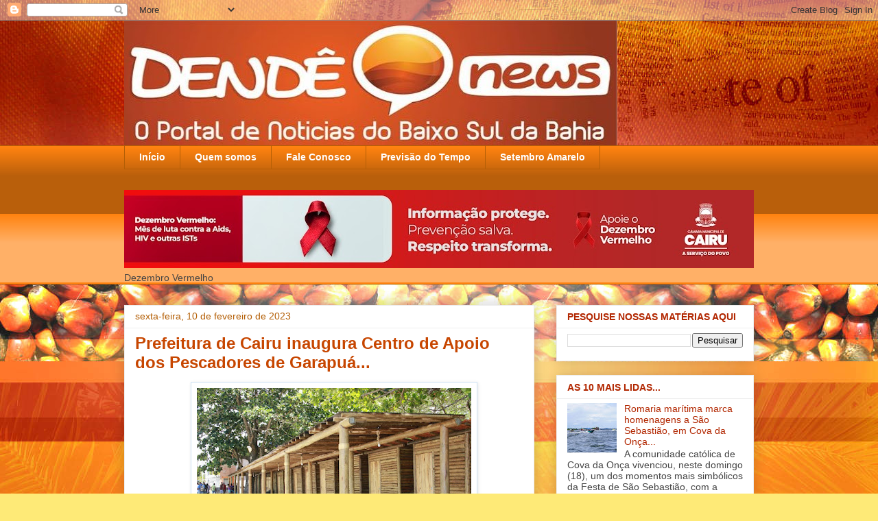

--- FILE ---
content_type: text/html; charset=UTF-8
request_url: http://www.dendenews.com/2023/02/prefeitura-de-cairu-inaugura-centro-de.html
body_size: 19530
content:
<!DOCTYPE html>
<html class='v2' dir='ltr' lang='pt-BR'>
<head>
<link href='https://www.blogger.com/static/v1/widgets/335934321-css_bundle_v2.css' rel='stylesheet' type='text/css'/>
<meta content='width=1100' name='viewport'/>
<meta content='text/html; charset=UTF-8' http-equiv='Content-Type'/>
<meta content='blogger' name='generator'/>
<link href='http://www.dendenews.com/favicon.ico' rel='icon' type='image/x-icon'/>
<link href='http://www.dendenews.com/2023/02/prefeitura-de-cairu-inaugura-centro-de.html' rel='canonical'/>
<link rel="alternate" type="application/atom+xml" title="Dendê News - Atom" href="http://www.dendenews.com/feeds/posts/default" />
<link rel="alternate" type="application/rss+xml" title="Dendê News - RSS" href="http://www.dendenews.com/feeds/posts/default?alt=rss" />
<link rel="service.post" type="application/atom+xml" title="Dendê News - Atom" href="https://www.blogger.com/feeds/4325417320422390993/posts/default" />

<link rel="alternate" type="application/atom+xml" title="Dendê News - Atom" href="http://www.dendenews.com/feeds/8754964516579322533/comments/default" />
<!--Can't find substitution for tag [blog.ieCssRetrofitLinks]-->
<link href='https://blogger.googleusercontent.com/img/b/R29vZ2xl/AVvXsEjEu9408ui80AO2-DDiH5fHMUZNPIBXBSSX5-KyYRFGi1lKDnKeQOGkjXZy0REueL4ltT0zUrwkHKo-iuCY_NVq6H9t6wooIWJQq1qnQujhz4FSRoRAKJ446HLkE5Ajx6cvP6WYN06UEk24KJbaW7MRh-uWogNLQaa_KUX1gQRzzTFmxg-ebHcYFRkw/w400-h266/Centro%20de%20Apoio%20aos%20Pescadores%20de%20Garapu%C3%A1.5.jpg' rel='image_src'/>
<meta content='http://www.dendenews.com/2023/02/prefeitura-de-cairu-inaugura-centro-de.html' property='og:url'/>
<meta content='   Prefeitura de Cairu inaugura Centro de Apoio dos Pescadores de Garapuá...' property='og:title'/>
<meta content='O prefeito de Cairu Hildécio Meireles e a vice-prefeita Cíntia Rosemberg inauguraram nesta quinta-feira (9) o Centro de Apoio dos Pescadores...' property='og:description'/>
<meta content='https://blogger.googleusercontent.com/img/b/R29vZ2xl/AVvXsEjEu9408ui80AO2-DDiH5fHMUZNPIBXBSSX5-KyYRFGi1lKDnKeQOGkjXZy0REueL4ltT0zUrwkHKo-iuCY_NVq6H9t6wooIWJQq1qnQujhz4FSRoRAKJ446HLkE5Ajx6cvP6WYN06UEk24KJbaW7MRh-uWogNLQaa_KUX1gQRzzTFmxg-ebHcYFRkw/w1200-h630-p-k-no-nu/Centro%20de%20Apoio%20aos%20Pescadores%20de%20Garapu%C3%A1.5.jpg' property='og:image'/>
<title>Dendê News:    Prefeitura de Cairu inaugura Centro de Apoio dos Pescadores de Garapuá...</title>
<style id='page-skin-1' type='text/css'><!--
/*
-----------------------------------------------
Blogger Template Style
Name:     Awesome Inc.
Designer: Tina Chen
URL:      tinachen.org
----------------------------------------------- */
/* Content
----------------------------------------------- */
body {
font: normal normal 14px Arial, Tahoma, Helvetica, FreeSans, sans-serif;
color: #444444;
background: #feea77 url(http://2.bp.blogspot.com/-_ixtFjjm_Co/Tmhai7cEyNI/AAAAAAAAACo/0aXha2XQ-q4/s0/background.jpg) no-repeat scroll top center;
}
html body .content-outer {
min-width: 0;
max-width: 100%;
width: 100%;
}
a:link {
text-decoration: none;
color: #b22701;
}
a:visited {
text-decoration: none;
color: #6c1200;
}
a:hover {
text-decoration: underline;
color: #ff6e00;
}
.body-fauxcolumn-outer .cap-top {
position: absolute;
z-index: 1;
height: 276px;
width: 100%;
background: transparent none repeat-x scroll top left;
_background-image: none;
}
/* Columns
----------------------------------------------- */
.content-inner {
padding: 0;
}
.header-inner .section {
margin: 0 16px;
}
.tabs-inner .section {
margin: 0 16px;
}
.main-inner {
padding-top: 30px;
}
.main-inner .column-center-inner,
.main-inner .column-left-inner,
.main-inner .column-right-inner {
padding: 0 5px;
}
*+html body .main-inner .column-center-inner {
margin-top: -30px;
}
#layout .main-inner .column-center-inner {
margin-top: 0;
}
/* Header
----------------------------------------------- */
.header-outer {
margin: 0 0 0 0;
background: transparent none repeat scroll 0 0;
}
.Header h1 {
font: normal bold 40px Arial, Tahoma, Helvetica, FreeSans, sans-serif;
color: #ff6e00;
text-shadow: 0 0 -1px #000000;
}
.Header h1 a {
color: #ff6e00;
}
.Header .description {
font: normal normal 14px Arial, Tahoma, Helvetica, FreeSans, sans-serif;
color: #444444;
}
.header-inner .Header .titlewrapper,
.header-inner .Header .descriptionwrapper {
padding-left: 0;
padding-right: 0;
margin-bottom: 0;
}
.header-inner .Header .titlewrapper {
padding-top: 22px;
}
/* Tabs
----------------------------------------------- */
.tabs-outer {
overflow: hidden;
position: relative;
background: #ff8310 url(http://www.blogblog.com/1kt/awesomeinc/tabs_gradient_light.png) repeat scroll 0 0;
}
#layout .tabs-outer {
overflow: visible;
}
.tabs-cap-top, .tabs-cap-bottom {
position: absolute;
width: 100%;
border-top: 1px solid #b45f06;
}
.tabs-cap-bottom {
bottom: 0;
}
.tabs-inner .widget li a {
display: inline-block;
margin: 0;
padding: .6em 1.5em;
font: normal bold 14px Arial, Tahoma, Helvetica, FreeSans, sans-serif;
color: #ffffff;
border-top: 1px solid #b45f06;
border-bottom: 1px solid #b45f06;
border-left: 1px solid #b45f06;
height: 16px;
line-height: 16px;
}
.tabs-inner .widget li:last-child a {
border-right: 1px solid #b45f06;
}
.tabs-inner .widget li.selected a, .tabs-inner .widget li a:hover {
background: #c74600 url(http://www.blogblog.com/1kt/awesomeinc/tabs_gradient_light.png) repeat-x scroll 0 -100px;
color: #ffffff;
}
/* Headings
----------------------------------------------- */
h2 {
font: normal bold 14px Arial, Tahoma, Helvetica, FreeSans, sans-serif;
color: #b22701;
}
/* Widgets
----------------------------------------------- */
.main-inner .section {
margin: 0 27px;
padding: 0;
}
.main-inner .column-left-outer,
.main-inner .column-right-outer {
margin-top: 0;
}
#layout .main-inner .column-left-outer,
#layout .main-inner .column-right-outer {
margin-top: 0;
}
.main-inner .column-left-inner,
.main-inner .column-right-inner {
background: transparent none repeat 0 0;
-moz-box-shadow: 0 0 0 rgba(0, 0, 0, .2);
-webkit-box-shadow: 0 0 0 rgba(0, 0, 0, .2);
-goog-ms-box-shadow: 0 0 0 rgba(0, 0, 0, .2);
box-shadow: 0 0 0 rgba(0, 0, 0, .2);
-moz-border-radius: 0;
-webkit-border-radius: 0;
-goog-ms-border-radius: 0;
border-radius: 0;
}
#layout .main-inner .column-left-inner,
#layout .main-inner .column-right-inner {
margin-top: 0;
}
.sidebar .widget {
font: normal normal 14px Arial, Tahoma, Helvetica, FreeSans, sans-serif;
color: #444444;
}
.sidebar .widget a:link {
color: #b22701;
}
.sidebar .widget a:visited {
color: #6c1200;
}
.sidebar .widget a:hover {
color: #ff6e00;
}
.sidebar .widget h2 {
text-shadow: 0 0 -1px #000000;
}
.main-inner .widget {
background-color: #ffffff;
border: 1px solid #eeeeee;
padding: 0 15px 15px;
margin: 20px -16px;
-moz-box-shadow: 0 0 20px rgba(0, 0, 0, .2);
-webkit-box-shadow: 0 0 20px rgba(0, 0, 0, .2);
-goog-ms-box-shadow: 0 0 20px rgba(0, 0, 0, .2);
box-shadow: 0 0 20px rgba(0, 0, 0, .2);
-moz-border-radius: 0;
-webkit-border-radius: 0;
-goog-ms-border-radius: 0;
border-radius: 0;
}
.main-inner .widget h2 {
margin: 0 -15px;
padding: .6em 15px .5em;
border-bottom: 1px solid transparent;
}
.footer-inner .widget h2 {
padding: 0 0 .4em;
border-bottom: 1px solid transparent;
}
.main-inner .widget h2 + div, .footer-inner .widget h2 + div {
border-top: 1px solid #eeeeee;
padding-top: 8px;
}
.main-inner .widget .widget-content {
margin: 0 -15px;
padding: 7px 15px 0;
}
.main-inner .widget ul, .main-inner .widget #ArchiveList ul.flat {
margin: -8px -15px 0;
padding: 0;
list-style: none;
}
.main-inner .widget #ArchiveList {
margin: -8px 0 0;
}
.main-inner .widget ul li, .main-inner .widget #ArchiveList ul.flat li {
padding: .5em 15px;
text-indent: 0;
color: #444444;
border-top: 1px solid #eeeeee;
border-bottom: 1px solid transparent;
}
.main-inner .widget #ArchiveList ul li {
padding-top: .25em;
padding-bottom: .25em;
}
.main-inner .widget ul li:first-child, .main-inner .widget #ArchiveList ul.flat li:first-child {
border-top: none;
}
.main-inner .widget ul li:last-child, .main-inner .widget #ArchiveList ul.flat li:last-child {
border-bottom: none;
}
.post-body {
position: relative;
}
.main-inner .widget .post-body ul {
padding: 0 2.5em;
margin: .5em 0;
list-style: disc;
}
.main-inner .widget .post-body ul li {
padding: 0.25em 0;
margin-bottom: .25em;
color: #444444;
border: none;
}
.footer-inner .widget ul {
padding: 0;
list-style: none;
}
.widget .zippy {
color: #444444;
}
/* Posts
----------------------------------------------- */
body .main-inner .Blog {
padding: 0;
margin-bottom: 1em;
background-color: transparent;
border: none;
-moz-box-shadow: 0 0 0 rgba(0, 0, 0, 0);
-webkit-box-shadow: 0 0 0 rgba(0, 0, 0, 0);
-goog-ms-box-shadow: 0 0 0 rgba(0, 0, 0, 0);
box-shadow: 0 0 0 rgba(0, 0, 0, 0);
}
.main-inner .section:last-child .Blog:last-child {
padding: 0;
margin-bottom: 1em;
}
.main-inner .widget h2.date-header {
margin: 0 -15px 1px;
padding: 0 0 0 0;
font: normal normal 14px Arial, Tahoma, Helvetica, FreeSans, sans-serif;
color: #b45f06;
background: transparent none no-repeat scroll top left;
border-top: 0 solid #eeeeee;
border-bottom: 1px solid transparent;
-moz-border-radius-topleft: 0;
-moz-border-radius-topright: 0;
-webkit-border-top-left-radius: 0;
-webkit-border-top-right-radius: 0;
border-top-left-radius: 0;
border-top-right-radius: 0;
position: static;
bottom: 100%;
right: 15px;
text-shadow: 0 0 -1px #000000;
}
.main-inner .widget h2.date-header span {
font: normal normal 14px Arial, Tahoma, Helvetica, FreeSans, sans-serif;
display: block;
padding: .5em 15px;
border-left: 0 solid #eeeeee;
border-right: 0 solid #eeeeee;
}
.date-outer {
position: relative;
margin: 30px 0 20px;
padding: 0 15px;
background-color: #ffffff;
border: 1px solid #eeeeee;
-moz-box-shadow: 0 0 20px rgba(0, 0, 0, .2);
-webkit-box-shadow: 0 0 20px rgba(0, 0, 0, .2);
-goog-ms-box-shadow: 0 0 20px rgba(0, 0, 0, .2);
box-shadow: 0 0 20px rgba(0, 0, 0, .2);
-moz-border-radius: 0;
-webkit-border-radius: 0;
-goog-ms-border-radius: 0;
border-radius: 0;
}
.date-outer:first-child {
margin-top: 0;
}
.date-outer:last-child {
margin-bottom: 20px;
-moz-border-radius-bottomleft: 0;
-moz-border-radius-bottomright: 0;
-webkit-border-bottom-left-radius: 0;
-webkit-border-bottom-right-radius: 0;
-goog-ms-border-bottom-left-radius: 0;
-goog-ms-border-bottom-right-radius: 0;
border-bottom-left-radius: 0;
border-bottom-right-radius: 0;
}
.date-posts {
margin: 0 -15px;
padding: 0 15px;
clear: both;
}
.post-outer, .inline-ad {
border-top: 1px solid #eeeeee;
margin: 0 -15px;
padding: 15px 15px;
}
.post-outer {
padding-bottom: 10px;
}
.post-outer:first-child {
padding-top: 0;
border-top: none;
}
.post-outer:last-child, .inline-ad:last-child {
border-bottom: none;
}
.post-body {
position: relative;
}
.post-body img {
padding: 8px;
background: transparent;
border: 1px solid transparent;
-moz-box-shadow: 0 0 0 rgba(0, 0, 0, .2);
-webkit-box-shadow: 0 0 0 rgba(0, 0, 0, .2);
box-shadow: 0 0 0 rgba(0, 0, 0, .2);
-moz-border-radius: 0;
-webkit-border-radius: 0;
border-radius: 0;
}
h3.post-title, h4 {
font: normal bold 24px Arial, Tahoma, Helvetica, FreeSans, sans-serif;
color: #c74600;
}
h3.post-title a {
font: normal bold 24px Arial, Tahoma, Helvetica, FreeSans, sans-serif;
color: #c74600;
}
h3.post-title a:hover {
color: #ff6e00;
text-decoration: underline;
}
.post-header {
margin: 0 0 1em;
}
.post-body {
line-height: 1.4;
}
.post-outer h2 {
color: #444444;
}
.post-footer {
margin: 1.5em 0 0;
}
#blog-pager {
padding: 15px;
font-size: 120%;
background-color: #ffffff;
border: 1px solid #eeeeee;
-moz-box-shadow: 0 0 20px rgba(0, 0, 0, .2);
-webkit-box-shadow: 0 0 20px rgba(0, 0, 0, .2);
-goog-ms-box-shadow: 0 0 20px rgba(0, 0, 0, .2);
box-shadow: 0 0 20px rgba(0, 0, 0, .2);
-moz-border-radius: 0;
-webkit-border-radius: 0;
-goog-ms-border-radius: 0;
border-radius: 0;
-moz-border-radius-topleft: 0;
-moz-border-radius-topright: 0;
-webkit-border-top-left-radius: 0;
-webkit-border-top-right-radius: 0;
-goog-ms-border-top-left-radius: 0;
-goog-ms-border-top-right-radius: 0;
border-top-left-radius: 0;
border-top-right-radius-topright: 0;
margin-top: 1em;
}
.blog-feeds, .post-feeds {
margin: 1em 0;
text-align: center;
color: #444444;
}
.blog-feeds a, .post-feeds a {
color: #b22701;
}
.blog-feeds a:visited, .post-feeds a:visited {
color: #6c1200;
}
.blog-feeds a:hover, .post-feeds a:hover {
color: #ff6e00;
}
.post-outer .comments {
margin-top: 2em;
}
/* Comments
----------------------------------------------- */
.comments .comments-content .icon.blog-author {
background-repeat: no-repeat;
background-image: url([data-uri]);
}
.comments .comments-content .loadmore a {
border-top: 1px solid #b45f06;
border-bottom: 1px solid #b45f06;
}
.comments .continue {
border-top: 2px solid #b45f06;
}
/* Footer
----------------------------------------------- */
.footer-outer {
margin: -20px 0 -1px;
padding: 20px 0 0;
color: #444444;
overflow: hidden;
}
.footer-fauxborder-left {
border-top: 1px solid #eeeeee;
background: #ffffff none repeat scroll 0 0;
-moz-box-shadow: 0 0 20px rgba(0, 0, 0, .2);
-webkit-box-shadow: 0 0 20px rgba(0, 0, 0, .2);
-goog-ms-box-shadow: 0 0 20px rgba(0, 0, 0, .2);
box-shadow: 0 0 20px rgba(0, 0, 0, .2);
margin: 0 -20px;
}
/* Mobile
----------------------------------------------- */
body.mobile {
background-size: auto;
}
.mobile .body-fauxcolumn-outer {
background: transparent none repeat scroll top left;
}
*+html body.mobile .main-inner .column-center-inner {
margin-top: 0;
}
.mobile .main-inner .widget {
padding: 0 0 15px;
}
.mobile .main-inner .widget h2 + div,
.mobile .footer-inner .widget h2 + div {
border-top: none;
padding-top: 0;
}
.mobile .footer-inner .widget h2 {
padding: 0.5em 0;
border-bottom: none;
}
.mobile .main-inner .widget .widget-content {
margin: 0;
padding: 7px 0 0;
}
.mobile .main-inner .widget ul,
.mobile .main-inner .widget #ArchiveList ul.flat {
margin: 0 -15px 0;
}
.mobile .main-inner .widget h2.date-header {
right: 0;
}
.mobile .date-header span {
padding: 0.4em 0;
}
.mobile .date-outer:first-child {
margin-bottom: 0;
border: 1px solid #eeeeee;
-moz-border-radius-topleft: 0;
-moz-border-radius-topright: 0;
-webkit-border-top-left-radius: 0;
-webkit-border-top-right-radius: 0;
-goog-ms-border-top-left-radius: 0;
-goog-ms-border-top-right-radius: 0;
border-top-left-radius: 0;
border-top-right-radius: 0;
}
.mobile .date-outer {
border-color: #eeeeee;
border-width: 0 1px 1px;
}
.mobile .date-outer:last-child {
margin-bottom: 0;
}
.mobile .main-inner {
padding: 0;
}
.mobile .header-inner .section {
margin: 0;
}
.mobile .post-outer, .mobile .inline-ad {
padding: 5px 0;
}
.mobile .tabs-inner .section {
margin: 0 10px;
}
.mobile .main-inner .widget h2 {
margin: 0;
padding: 0;
}
.mobile .main-inner .widget h2.date-header span {
padding: 0;
}
.mobile .main-inner .widget .widget-content {
margin: 0;
padding: 7px 0 0;
}
.mobile #blog-pager {
border: 1px solid transparent;
background: #ffffff none repeat scroll 0 0;
}
.mobile .main-inner .column-left-inner,
.mobile .main-inner .column-right-inner {
background: transparent none repeat 0 0;
-moz-box-shadow: none;
-webkit-box-shadow: none;
-goog-ms-box-shadow: none;
box-shadow: none;
}
.mobile .date-posts {
margin: 0;
padding: 0;
}
.mobile .footer-fauxborder-left {
margin: 0;
border-top: inherit;
}
.mobile .main-inner .section:last-child .Blog:last-child {
margin-bottom: 0;
}
.mobile-index-contents {
color: #444444;
}
.mobile .mobile-link-button {
background: #b22701 url(http://www.blogblog.com/1kt/awesomeinc/tabs_gradient_light.png) repeat scroll 0 0;
}
.mobile-link-button a:link, .mobile-link-button a:visited {
color: #ffffff;
}
.mobile .tabs-inner .PageList .widget-content {
background: transparent;
border-top: 1px solid;
border-color: #b45f06;
color: #ffffff;
}
.mobile .tabs-inner .PageList .widget-content .pagelist-arrow {
border-left: 1px solid #b45f06;
}

--></style>
<style id='template-skin-1' type='text/css'><!--
body {
min-width: 950px;
}
.content-outer, .content-fauxcolumn-outer, .region-inner {
min-width: 950px;
max-width: 950px;
_width: 950px;
}
.main-inner .columns {
padding-left: 0px;
padding-right: 320px;
}
.main-inner .fauxcolumn-center-outer {
left: 0px;
right: 320px;
/* IE6 does not respect left and right together */
_width: expression(this.parentNode.offsetWidth -
parseInt("0px") -
parseInt("320px") + 'px');
}
.main-inner .fauxcolumn-left-outer {
width: 0px;
}
.main-inner .fauxcolumn-right-outer {
width: 320px;
}
.main-inner .column-left-outer {
width: 0px;
right: 100%;
margin-left: -0px;
}
.main-inner .column-right-outer {
width: 320px;
margin-right: -320px;
}
#layout {
min-width: 0;
}
#layout .content-outer {
min-width: 0;
width: 800px;
}
#layout .region-inner {
min-width: 0;
width: auto;
}
body#layout div.add_widget {
padding: 8px;
}
body#layout div.add_widget a {
margin-left: 32px;
}
--></style>
<style>
    body {background-image:url(http\:\/\/2.bp.blogspot.com\/-_ixtFjjm_Co\/Tmhai7cEyNI\/AAAAAAAAACo\/0aXha2XQ-q4\/s0\/background.jpg);}
    
@media (max-width: 200px) { body {background-image:url(http\:\/\/2.bp.blogspot.com\/-_ixtFjjm_Co\/Tmhai7cEyNI\/AAAAAAAAACo\/0aXha2XQ-q4\/w200\/background.jpg);}}
@media (max-width: 400px) and (min-width: 201px) { body {background-image:url(http\:\/\/2.bp.blogspot.com\/-_ixtFjjm_Co\/Tmhai7cEyNI\/AAAAAAAAACo\/0aXha2XQ-q4\/w400\/background.jpg);}}
@media (max-width: 800px) and (min-width: 401px) { body {background-image:url(http\:\/\/2.bp.blogspot.com\/-_ixtFjjm_Co\/Tmhai7cEyNI\/AAAAAAAAACo\/0aXha2XQ-q4\/w800\/background.jpg);}}
@media (max-width: 1200px) and (min-width: 801px) { body {background-image:url(http\:\/\/2.bp.blogspot.com\/-_ixtFjjm_Co\/Tmhai7cEyNI\/AAAAAAAAACo\/0aXha2XQ-q4\/w1200\/background.jpg);}}
/* Last tag covers anything over one higher than the previous max-size cap. */
@media (min-width: 1201px) { body {background-image:url(http\:\/\/2.bp.blogspot.com\/-_ixtFjjm_Co\/Tmhai7cEyNI\/AAAAAAAAACo\/0aXha2XQ-q4\/w1600\/background.jpg);}}
  </style>
<link href='https://www.blogger.com/dyn-css/authorization.css?targetBlogID=4325417320422390993&amp;zx=817e52fb-5201-4492-91e0-e69fb9d79139' media='none' onload='if(media!=&#39;all&#39;)media=&#39;all&#39;' rel='stylesheet'/><noscript><link href='https://www.blogger.com/dyn-css/authorization.css?targetBlogID=4325417320422390993&amp;zx=817e52fb-5201-4492-91e0-e69fb9d79139' rel='stylesheet'/></noscript>
<meta name='google-adsense-platform-account' content='ca-host-pub-1556223355139109'/>
<meta name='google-adsense-platform-domain' content='blogspot.com'/>

</head>
<body class='loading variant-light'>
<div class='navbar section' id='navbar' name='Navbar'><div class='widget Navbar' data-version='1' id='Navbar1'><script type="text/javascript">
    function setAttributeOnload(object, attribute, val) {
      if(window.addEventListener) {
        window.addEventListener('load',
          function(){ object[attribute] = val; }, false);
      } else {
        window.attachEvent('onload', function(){ object[attribute] = val; });
      }
    }
  </script>
<div id="navbar-iframe-container"></div>
<script type="text/javascript" src="https://apis.google.com/js/platform.js"></script>
<script type="text/javascript">
      gapi.load("gapi.iframes:gapi.iframes.style.bubble", function() {
        if (gapi.iframes && gapi.iframes.getContext) {
          gapi.iframes.getContext().openChild({
              url: 'https://www.blogger.com/navbar/4325417320422390993?po\x3d8754964516579322533\x26origin\x3dhttp://www.dendenews.com',
              where: document.getElementById("navbar-iframe-container"),
              id: "navbar-iframe"
          });
        }
      });
    </script><script type="text/javascript">
(function() {
var script = document.createElement('script');
script.type = 'text/javascript';
script.src = '//pagead2.googlesyndication.com/pagead/js/google_top_exp.js';
var head = document.getElementsByTagName('head')[0];
if (head) {
head.appendChild(script);
}})();
</script>
</div></div>
<div class='body-fauxcolumns'>
<div class='fauxcolumn-outer body-fauxcolumn-outer'>
<div class='cap-top'>
<div class='cap-left'></div>
<div class='cap-right'></div>
</div>
<div class='fauxborder-left'>
<div class='fauxborder-right'></div>
<div class='fauxcolumn-inner'>
</div>
</div>
<div class='cap-bottom'>
<div class='cap-left'></div>
<div class='cap-right'></div>
</div>
</div>
</div>
<div class='content'>
<div class='content-fauxcolumns'>
<div class='fauxcolumn-outer content-fauxcolumn-outer'>
<div class='cap-top'>
<div class='cap-left'></div>
<div class='cap-right'></div>
</div>
<div class='fauxborder-left'>
<div class='fauxborder-right'></div>
<div class='fauxcolumn-inner'>
</div>
</div>
<div class='cap-bottom'>
<div class='cap-left'></div>
<div class='cap-right'></div>
</div>
</div>
</div>
<div class='content-outer'>
<div class='content-cap-top cap-top'>
<div class='cap-left'></div>
<div class='cap-right'></div>
</div>
<div class='fauxborder-left content-fauxborder-left'>
<div class='fauxborder-right content-fauxborder-right'></div>
<div class='content-inner'>
<header>
<div class='header-outer'>
<div class='header-cap-top cap-top'>
<div class='cap-left'></div>
<div class='cap-right'></div>
</div>
<div class='fauxborder-left header-fauxborder-left'>
<div class='fauxborder-right header-fauxborder-right'></div>
<div class='region-inner header-inner'>
<div class='header section' id='header' name='Cabeçalho'><div class='widget Header' data-version='1' id='Header1'>
<div id='header-inner'>
<a href='http://www.dendenews.com/' style='display: block'>
<img alt='Dendê News' height='182px; ' id='Header1_headerimg' src='https://blogger.googleusercontent.com/img/b/R29vZ2xl/AVvXsEhw6COX9hOHc6Y0bIuYE0H3wR5IHn86eiM1hw1RneCWwf1vO2JP3Q6x7YDPSLFwugQAn0YjO2Y7PM05GdR5hbZXdyxOfJpezUHTjZGwl1Wrh2IDFCpLK0PGKK7iwlCXwNufOxHIMCuubiU/s719/logomarca+Dend%25C3%25AA+News.4.jpg' style='display: block' width='719px; '/>
</a>
</div>
</div></div>
</div>
</div>
<div class='header-cap-bottom cap-bottom'>
<div class='cap-left'></div>
<div class='cap-right'></div>
</div>
</div>
</header>
<div class='tabs-outer'>
<div class='tabs-cap-top cap-top'>
<div class='cap-left'></div>
<div class='cap-right'></div>
</div>
<div class='fauxborder-left tabs-fauxborder-left'>
<div class='fauxborder-right tabs-fauxborder-right'></div>
<div class='region-inner tabs-inner'>
<div class='tabs section' id='crosscol' name='Entre colunas'><div class='widget PageList' data-version='1' id='PageList1'>
<div class='widget-content'>
<ul>
<li>
<a href='http://www.dendenews.com/'>Início</a>
</li>
<li>
<a href='http://dendenews.blogspot.com/p/sobre-o-dende-news.html'>Quem somos</a>
</li>
<li>
<a href='http://dendenews.blogspot.com/p/fale-conosco.html'>Fale Conosco</a>
</li>
<li>
<a href='http://dendenews.blogspot.com/p/previsao-do-tempo.html'>Previsão do Tempo</a>
</li>
<li>
<a href='http://www.cairu.ba.gov.br'>Setembro Amarelo</a>
</li>
</ul>
<div class='clear'></div>
</div>
</div></div>
<div class='tabs section' id='crosscol-overflow' name='Cross-Column 2'><div class='widget Image' data-version='1' id='Image1'>
<h2>Dezembro Vermelho</h2>
<div class='widget-content'>
<a href='www.cairu.bs.gov.be'>
<img alt='Dezembro Vermelho' height='114' id='Image1_img' src='https://blogger.googleusercontent.com/img/a/AVvXsEhbVlckWB29smHC6FOC95-pPECnInbURQ05awdKAYosN1kYFum-oq7ZhDr478p4DfWH1U22eZHXkUPl11W7kX7YszQ-5StUxTU4nB6c1XppBr2VXWyQcrEt4QWgKXIlL0aAQ_9qHUR2YNzBaILVMHwaWBLONz0CSGuO6s_ElSvbYr45GZnzgdXLNzGdRog=s918' width='918'/>
</a>
<br/>
<span class='caption'>Dezembro Vermelho</span>
</div>
<div class='clear'></div>
</div></div>
</div>
</div>
<div class='tabs-cap-bottom cap-bottom'>
<div class='cap-left'></div>
<div class='cap-right'></div>
</div>
</div>
<div class='main-outer'>
<div class='main-cap-top cap-top'>
<div class='cap-left'></div>
<div class='cap-right'></div>
</div>
<div class='fauxborder-left main-fauxborder-left'>
<div class='fauxborder-right main-fauxborder-right'></div>
<div class='region-inner main-inner'>
<div class='columns fauxcolumns'>
<div class='fauxcolumn-outer fauxcolumn-center-outer'>
<div class='cap-top'>
<div class='cap-left'></div>
<div class='cap-right'></div>
</div>
<div class='fauxborder-left'>
<div class='fauxborder-right'></div>
<div class='fauxcolumn-inner'>
</div>
</div>
<div class='cap-bottom'>
<div class='cap-left'></div>
<div class='cap-right'></div>
</div>
</div>
<div class='fauxcolumn-outer fauxcolumn-left-outer'>
<div class='cap-top'>
<div class='cap-left'></div>
<div class='cap-right'></div>
</div>
<div class='fauxborder-left'>
<div class='fauxborder-right'></div>
<div class='fauxcolumn-inner'>
</div>
</div>
<div class='cap-bottom'>
<div class='cap-left'></div>
<div class='cap-right'></div>
</div>
</div>
<div class='fauxcolumn-outer fauxcolumn-right-outer'>
<div class='cap-top'>
<div class='cap-left'></div>
<div class='cap-right'></div>
</div>
<div class='fauxborder-left'>
<div class='fauxborder-right'></div>
<div class='fauxcolumn-inner'>
</div>
</div>
<div class='cap-bottom'>
<div class='cap-left'></div>
<div class='cap-right'></div>
</div>
</div>
<!-- corrects IE6 width calculation -->
<div class='columns-inner'>
<div class='column-center-outer'>
<div class='column-center-inner'>
<div class='main section' id='main' name='Principal'><div class='widget Blog' data-version='1' id='Blog1'>
<div class='blog-posts hfeed'>

          <div class="date-outer">
        
<h2 class='date-header'><span>sexta-feira, 10 de fevereiro de 2023</span></h2>

          <div class="date-posts">
        
<div class='post-outer'>
<div class='post hentry uncustomized-post-template' itemprop='blogPost' itemscope='itemscope' itemtype='http://schema.org/BlogPosting'>
<meta content='https://blogger.googleusercontent.com/img/b/R29vZ2xl/AVvXsEjEu9408ui80AO2-DDiH5fHMUZNPIBXBSSX5-KyYRFGi1lKDnKeQOGkjXZy0REueL4ltT0zUrwkHKo-iuCY_NVq6H9t6wooIWJQq1qnQujhz4FSRoRAKJ446HLkE5Ajx6cvP6WYN06UEk24KJbaW7MRh-uWogNLQaa_KUX1gQRzzTFmxg-ebHcYFRkw/w400-h266/Centro%20de%20Apoio%20aos%20Pescadores%20de%20Garapu%C3%A1.5.jpg' itemprop='image_url'/>
<meta content='4325417320422390993' itemprop='blogId'/>
<meta content='8754964516579322533' itemprop='postId'/>
<a name='8754964516579322533'></a>
<h3 class='post-title entry-title' itemprop='name'>
   Prefeitura de Cairu inaugura Centro de Apoio dos Pescadores de Garapuá...
</h3>
<div class='post-header'>
<div class='post-header-line-1'></div>
</div>
<div class='post-body entry-content' id='post-body-8754964516579322533' itemprop='description articleBody'>
<div class="post-body entry-content" id="post-body-5652642739878604362" itemprop="description articleBody" style="font-size: 13.2px; line-height: 1.4; position: relative; width: 580px;"><div style="text-align: justify;"><div class="separator" style="clear: both; text-align: center;"><a href="https://blogger.googleusercontent.com/img/b/R29vZ2xl/AVvXsEjEu9408ui80AO2-DDiH5fHMUZNPIBXBSSX5-KyYRFGi1lKDnKeQOGkjXZy0REueL4ltT0zUrwkHKo-iuCY_NVq6H9t6wooIWJQq1qnQujhz4FSRoRAKJ446HLkE5Ajx6cvP6WYN06UEk24KJbaW7MRh-uWogNLQaa_KUX1gQRzzTFmxg-ebHcYFRkw/s1296/Centro%20de%20Apoio%20aos%20Pescadores%20de%20Garapu%C3%A1.5.jpg" imageanchor="1" style="color: #666666; margin-left: 1em; margin-right: 1em; text-decoration-line: none;"><img border="0" data-original-height="864" data-original-width="1296" height="266" src="https://blogger.googleusercontent.com/img/b/R29vZ2xl/AVvXsEjEu9408ui80AO2-DDiH5fHMUZNPIBXBSSX5-KyYRFGi1lKDnKeQOGkjXZy0REueL4ltT0zUrwkHKo-iuCY_NVq6H9t6wooIWJQq1qnQujhz4FSRoRAKJ446HLkE5Ajx6cvP6WYN06UEk24KJbaW7MRh-uWogNLQaa_KUX1gQRzzTFmxg-ebHcYFRkw/w400-h266/Centro%20de%20Apoio%20aos%20Pescadores%20de%20Garapu%C3%A1.5.jpg" style="background: rgb(255, 255, 255); border: 1px solid rgb(207, 226, 243); box-shadow: rgba(0, 0, 0, 0.1) 1px 1px 5px; padding: 8px; position: relative;" width="400" /></a></div>O prefeito de Cairu Hildécio Meireles e a vice-prefeita Cíntia Rosemberg inauguraram nesta quinta-feira (9) o Centro de Apoio dos Pescadores de Garapuá. O conjunto é composto por 14 boxes de eucalipto tratado, destinados para a guarda dos apetrechos de pesca, com área de convivência apta para a manutenção e confecção de redes de pesca e outras atividades do setor. O terreno para a construção foi doado pela Fazenda Pontal, representada no ato pelo administrador Giuseppe Borella.</div><a name="more"></a><span><a name="more"></a></span><div style="text-align: justify;"><br /></div><div style="text-align: justify;">O prefeito Hildécio e comitiva aproveitaram a ocasião para entregar a bela ponte sobre o Riacho Tio Lió, também construída tendo como base o eucalipto tratado. O equipamento facilitará o acesso de moradores e visitantes às barracas, piscinas e demais atrativos da Praia de Garapuá.</div><div style="text-align: justify;"><br /></div><div style="text-align: justify;">Marcaram presença na inauguração o presidente da Câmara Municipal de Cairu Diego Meireles, o empresário Luiz Mendonça, vereador Joglas Estevão, os secretários Maurício Sena (Infraestrutura) e Paulo Sérgio Nascimento (Pesca e Agricultura), presidente da Colônia de Pescadores Z-55 Aurelino dos Santos, além do presidente da Associação dos Pescadores de Garapuá, Antônio Carlos dos Santos.</div><div class="separator" style="clear: both; text-align: center;"><a href="https://blogger.googleusercontent.com/img/b/R29vZ2xl/AVvXsEiH5ICDiXM0cAOOKL_M-duhwPWgG_8EGe5ei-SVxnWfISafeH6ZazJIJjEx7xoegxB3871VJknSc7cBPjsY0EJo105W_DND2RGpOHzYjIQPvHY0T-fE0rct5WzblHac3iD8ynFRMU7V6xEwoJHiOc1qRrkT1q2hLqkccE-LcD5DJjnC_eciLd7ABOaT/s1296/Centro%20de%20Apoio%20aos%20Pescadores%20de%20Garapu%C3%A1.1.jpg" imageanchor="1" style="color: #666666; margin-left: 1em; margin-right: 1em; text-decoration-line: none;"><img border="0" data-original-height="864" data-original-width="1296" height="266" src="https://blogger.googleusercontent.com/img/b/R29vZ2xl/AVvXsEiH5ICDiXM0cAOOKL_M-duhwPWgG_8EGe5ei-SVxnWfISafeH6ZazJIJjEx7xoegxB3871VJknSc7cBPjsY0EJo105W_DND2RGpOHzYjIQPvHY0T-fE0rct5WzblHac3iD8ynFRMU7V6xEwoJHiOc1qRrkT1q2hLqkccE-LcD5DJjnC_eciLd7ABOaT/w400-h266/Centro%20de%20Apoio%20aos%20Pescadores%20de%20Garapu%C3%A1.1.jpg" style="background: rgb(255, 255, 255); border: 1px solid rgb(207, 226, 243); box-shadow: rgba(0, 0, 0, 0.1) 1px 1px 5px; padding: 8px; position: relative;" width="400" /></a></div><div class="separator" style="clear: both; text-align: center;"><a href="https://blogger.googleusercontent.com/img/b/R29vZ2xl/AVvXsEhotZKTtmbEcAh7W3U7avsWN13C05IudZh0JRWJ4FO27GOe2QeW9749R1RN2sAwgeE_lleKglHJARoecigHp5F1z4QkQtqY3BjOXMa_YrELRy-1oihd8BMcjtU8eMz46af5an9vRsBIph-7MSwgIwE12kkwsLI3s1of4_xgweOmkAT3AHK8OgoQSWU7/s1296/Centro%20de%20Apoio%20aos%20Pescadores%20de%20Garapu%C3%A1.2.jpg" imageanchor="1" style="color: #666666; margin-left: 1em; margin-right: 1em; text-decoration-line: none;"><img border="0" data-original-height="864" data-original-width="1296" height="266" src="https://blogger.googleusercontent.com/img/b/R29vZ2xl/AVvXsEhotZKTtmbEcAh7W3U7avsWN13C05IudZh0JRWJ4FO27GOe2QeW9749R1RN2sAwgeE_lleKglHJARoecigHp5F1z4QkQtqY3BjOXMa_YrELRy-1oihd8BMcjtU8eMz46af5an9vRsBIph-7MSwgIwE12kkwsLI3s1of4_xgweOmkAT3AHK8OgoQSWU7/w400-h266/Centro%20de%20Apoio%20aos%20Pescadores%20de%20Garapu%C3%A1.2.jpg" style="background: rgb(255, 255, 255); border: 1px solid rgb(207, 226, 243); box-shadow: rgba(0, 0, 0, 0.1) 1px 1px 5px; padding: 8px; position: relative;" width="400" /></a></div><div class="separator" style="clear: both; text-align: center;"><a href="https://blogger.googleusercontent.com/img/b/R29vZ2xl/AVvXsEgIFDxubvDacvikSgLZbED58vyTzhLOpW0GHMV0cUFxNjqzHqsQYxv7nNjWk5nlMfGDw2LcdnyXzRLTfhHMYBU3M25MWPQViLw89hBmKlnizPofVmqPzmmDyk1K-zJ8XE0mVT0X3yyPYJim38JlOHhmRhOIFADl_KMaxHjygDJIHPWwJfnCeElsX7AX/s1296/Centro%20de%20Apoio%20aos%20Pescadores%20de%20Garapu%C3%A1.4.jpg" imageanchor="1" style="color: #666666; margin-left: 1em; margin-right: 1em; text-decoration-line: none;"><img border="0" data-original-height="864" data-original-width="1296" height="266" src="https://blogger.googleusercontent.com/img/b/R29vZ2xl/AVvXsEgIFDxubvDacvikSgLZbED58vyTzhLOpW0GHMV0cUFxNjqzHqsQYxv7nNjWk5nlMfGDw2LcdnyXzRLTfhHMYBU3M25MWPQViLw89hBmKlnizPofVmqPzmmDyk1K-zJ8XE0mVT0X3yyPYJim38JlOHhmRhOIFADl_KMaxHjygDJIHPWwJfnCeElsX7AX/w400-h266/Centro%20de%20Apoio%20aos%20Pescadores%20de%20Garapu%C3%A1.4.jpg" style="background: rgb(255, 255, 255); border: 1px solid rgb(207, 226, 243); box-shadow: rgba(0, 0, 0, 0.1) 1px 1px 5px; padding: 8px; position: relative;" width="400" /></a></div><div class="separator" style="clear: both; text-align: center;"><a href="https://blogger.googleusercontent.com/img/b/R29vZ2xl/AVvXsEjYGZ6KU50z31Wo54Aji-Nk13rtF9TJggBm2e4-lWv9jMnWamLY_hnDAPAchZ91IeNQQJSSkKuGOhBk_JSx4bq8h8VWCx0dAa7jJrxoTfu5Zy88-nzKJ5b0UJAjiWVrxws_bV-k-8HosOsTPqrPaF1Mk9flmx8Lz_qdQh2Ck-BWAbScfF4-qe0J_CiK/s1600/Centro%20de%20Apoio%20aos%20Pescadores%20de%20Garapu%C3%A1.6.jpg" imageanchor="1" style="color: #666666; margin-left: 1em; margin-right: 1em; text-decoration-line: none;"><img border="0" data-original-height="1102" data-original-width="1600" height="275" src="https://blogger.googleusercontent.com/img/b/R29vZ2xl/AVvXsEjYGZ6KU50z31Wo54Aji-Nk13rtF9TJggBm2e4-lWv9jMnWamLY_hnDAPAchZ91IeNQQJSSkKuGOhBk_JSx4bq8h8VWCx0dAa7jJrxoTfu5Zy88-nzKJ5b0UJAjiWVrxws_bV-k-8HosOsTPqrPaF1Mk9flmx8Lz_qdQh2Ck-BWAbScfF4-qe0J_CiK/w400-h275/Centro%20de%20Apoio%20aos%20Pescadores%20de%20Garapu%C3%A1.6.jpg" style="background: rgb(255, 255, 255); border: 1px solid rgb(207, 226, 243); box-shadow: rgba(0, 0, 0, 0.1) 1px 1px 5px; padding: 8px; position: relative;" width="400" /></a></div><div class="separator" style="clear: both; text-align: center;"><a href="https://blogger.googleusercontent.com/img/b/R29vZ2xl/AVvXsEheV9jvUqSyYRqU-M5CvzODZNADTc1b0vegVIVHL_xW6Mtt6t34cApgptdPDNL-23qtky4yTm1AXkBXAK1WgwvHEHcxILgtbzyCn0UDvCKmecbi0pHf-Xe272AVyVbJ5Cxi3VIaRFkVxj7yatgoHbQzU6e9Sx-zBodHlOTzekud6V8RkbFD2MnoCIO2/s1296/Centro%20de%20Apoio%20aos%20Pescadores%20de%20Garapu%C3%A1.7.jpg" imageanchor="1" style="color: #666666; margin-left: 1em; margin-right: 1em; text-decoration-line: none;"><img border="0" data-original-height="864" data-original-width="1296" height="266" src="https://blogger.googleusercontent.com/img/b/R29vZ2xl/AVvXsEheV9jvUqSyYRqU-M5CvzODZNADTc1b0vegVIVHL_xW6Mtt6t34cApgptdPDNL-23qtky4yTm1AXkBXAK1WgwvHEHcxILgtbzyCn0UDvCKmecbi0pHf-Xe272AVyVbJ5Cxi3VIaRFkVxj7yatgoHbQzU6e9Sx-zBodHlOTzekud6V8RkbFD2MnoCIO2/w400-h266/Centro%20de%20Apoio%20aos%20Pescadores%20de%20Garapu%C3%A1.7.jpg" style="background: rgb(255, 255, 255); border: 1px solid rgb(207, 226, 243); box-shadow: rgba(0, 0, 0, 0.1) 1px 1px 5px; padding: 8px; position: relative;" width="400" /></a></div><br /><div style="text-align: justify;"><br style="background-color: white; font-family: Arial, Tahoma, Helvetica, FreeSans, sans-serif;" /></div></div>
<div style='clear: both;'></div>
</div>
<div class='post-footer'>
<div class='post-footer-line post-footer-line-1'>
<span class='post-author vcard'>
Publicado por
<span class='fn' itemprop='author' itemscope='itemscope' itemtype='http://schema.org/Person'>
<meta content='https://www.blogger.com/profile/17473308492366577321' itemprop='url'/>
<a class='g-profile' href='https://www.blogger.com/profile/17473308492366577321' rel='author' title='author profile'>
<span itemprop='name'>... ... ...</span>
</a>
</span>
</span>
<span class='post-timestamp'>
at
<meta content='http://www.dendenews.com/2023/02/prefeitura-de-cairu-inaugura-centro-de.html' itemprop='url'/>
<a class='timestamp-link' href='http://www.dendenews.com/2023/02/prefeitura-de-cairu-inaugura-centro-de.html' rel='bookmark' title='permanent link'><abbr class='published' itemprop='datePublished' title='2023-02-10T00:51:00-03:00'>00:51</abbr></a>
</span>
<span class='post-comment-link'>
</span>
<span class='post-icons'>
</span>
<div class='post-share-buttons goog-inline-block'>
<a class='goog-inline-block share-button sb-email' href='https://www.blogger.com/share-post.g?blogID=4325417320422390993&postID=8754964516579322533&target=email' target='_blank' title='Enviar por e-mail'><span class='share-button-link-text'>Enviar por e-mail</span></a><a class='goog-inline-block share-button sb-blog' href='https://www.blogger.com/share-post.g?blogID=4325417320422390993&postID=8754964516579322533&target=blog' onclick='window.open(this.href, "_blank", "height=270,width=475"); return false;' target='_blank' title='Postar no blog!'><span class='share-button-link-text'>Postar no blog!</span></a><a class='goog-inline-block share-button sb-twitter' href='https://www.blogger.com/share-post.g?blogID=4325417320422390993&postID=8754964516579322533&target=twitter' target='_blank' title='Compartilhar no X'><span class='share-button-link-text'>Compartilhar no X</span></a><a class='goog-inline-block share-button sb-facebook' href='https://www.blogger.com/share-post.g?blogID=4325417320422390993&postID=8754964516579322533&target=facebook' onclick='window.open(this.href, "_blank", "height=430,width=640"); return false;' target='_blank' title='Compartilhar no Facebook'><span class='share-button-link-text'>Compartilhar no Facebook</span></a><a class='goog-inline-block share-button sb-pinterest' href='https://www.blogger.com/share-post.g?blogID=4325417320422390993&postID=8754964516579322533&target=pinterest' target='_blank' title='Compartilhar com o Pinterest'><span class='share-button-link-text'>Compartilhar com o Pinterest</span></a>
</div>
</div>
<div class='post-footer-line post-footer-line-2'>
<span class='post-labels'>
Labels:
<a href='http://www.dendenews.com/search/label/Cairu-BA' rel='tag'>Cairu-BA</a>
</span>
</div>
<div class='post-footer-line post-footer-line-3'>
<span class='post-location'>
</span>
</div>
</div>
</div>
<div class='comments' id='comments'>
<a name='comments'></a>
<h4>Nenhum comentário:</h4>
<div id='Blog1_comments-block-wrapper'>
<dl class='avatar-comment-indent' id='comments-block'>
</dl>
</div>
<p class='comment-footer'>
<div class='comment-form'>
<a name='comment-form'></a>
<h4 id='comment-post-message'>Postar um comentário</h4>
<p>
</p>
<a href='https://www.blogger.com/comment/frame/4325417320422390993?po=8754964516579322533&hl=pt-BR&saa=85391&origin=http://www.dendenews.com' id='comment-editor-src'></a>
<iframe allowtransparency='true' class='blogger-iframe-colorize blogger-comment-from-post' frameborder='0' height='410px' id='comment-editor' name='comment-editor' src='' width='100%'></iframe>
<script src='https://www.blogger.com/static/v1/jsbin/2830521187-comment_from_post_iframe.js' type='text/javascript'></script>
<script type='text/javascript'>
      BLOG_CMT_createIframe('https://www.blogger.com/rpc_relay.html');
    </script>
</div>
</p>
</div>
</div>

        </div></div>
      
</div>
<div class='blog-pager' id='blog-pager'>
<span id='blog-pager-newer-link'>
<a class='blog-pager-newer-link' href='http://www.dendenews.com/2023/02/carnagamboa-comeca-hoje.html' id='Blog1_blog-pager-newer-link' title='Postagem mais recente'>Postagem mais recente</a>
</span>
<span id='blog-pager-older-link'>
<a class='blog-pager-older-link' href='http://www.dendenews.com/2023/02/prefeitura-de-cairu-implanta-programa.html' id='Blog1_blog-pager-older-link' title='Postagem mais antiga'>Postagem mais antiga</a>
</span>
<a class='home-link' href='http://www.dendenews.com/'>Página inicial</a>
</div>
<div class='clear'></div>
<div class='post-feeds'>
<div class='feed-links'>
Assinar:
<a class='feed-link' href='http://www.dendenews.com/feeds/8754964516579322533/comments/default' target='_blank' type='application/atom+xml'>Postar comentários (Atom)</a>
</div>
</div>
</div></div>
</div>
</div>
<div class='column-left-outer'>
<div class='column-left-inner'>
<aside>
</aside>
</div>
</div>
<div class='column-right-outer'>
<div class='column-right-inner'>
<aside>
<div class='sidebar section' id='sidebar-right-1'><div class='widget BlogSearch' data-version='1' id='BlogSearch1'>
<h2 class='title'>PESQUISE NOSSAS MATÉRIAS AQUI</h2>
<div class='widget-content'>
<div id='BlogSearch1_form'>
<form action='http://www.dendenews.com/search' class='gsc-search-box' target='_top'>
<table cellpadding='0' cellspacing='0' class='gsc-search-box'>
<tbody>
<tr>
<td class='gsc-input'>
<input autocomplete='off' class='gsc-input' name='q' size='10' title='search' type='text' value=''/>
</td>
<td class='gsc-search-button'>
<input class='gsc-search-button' title='search' type='submit' value='Pesquisar'/>
</td>
</tr>
</tbody>
</table>
</form>
</div>
</div>
<div class='clear'></div>
</div><div class='widget PopularPosts' data-version='1' id='PopularPosts1'>
<h2>AS 10 MAIS LIDAS...</h2>
<div class='widget-content popular-posts'>
<ul>
<li>
<div class='item-content'>
<div class='item-thumbnail'>
<a href='http://www.dendenews.com/2026/01/romaria-maritima-marca-homenagens-sao.html' target='_blank'>
<img alt='' border='0' src='https://blogger.googleusercontent.com/img/b/R29vZ2xl/AVvXsEjd9OU1kp_RBqWzTdVmL6-riYB03uSewCW4Th5iIDuZemtS1Jxs7PyQR3oPKRxX5AIMnLH7ZBJsgUsNfQU1LGotCgoFnIcGl-9zMro2GSJcngJbSa32pfmfe8PVYZ3oSm0EwUgWn_g3gtFyUFy5YKrQsdTmdJnNrtUb414sVz4_UVyW5EOkatCzF7bUczE/w72-h72-p-k-no-nu/Romaria%20S.%20Sebasti%C3%A3o2.jpeg'/>
</a>
</div>
<div class='item-title'><a href='http://www.dendenews.com/2026/01/romaria-maritima-marca-homenagens-sao.html'>   Romaria marítima marca homenagens a São Sebastião, em Cova da Onça...</a></div>
<div class='item-snippet'>A comunidade católica de Cova da Onça vivenciou, neste domingo (18), um dos momentos mais simbólicos da Festa de São Sebastião, com a realiz...</div>
</div>
<div style='clear: both;'></div>
</li>
<li>
<div class='item-content'>
<div class='item-thumbnail'>
<a href='http://www.dendenews.com/2026/01/prefeito-de-cairu-revoga-lei-que.html' target='_blank'>
<img alt='' border='0' src='https://blogger.googleusercontent.com/img/b/R29vZ2xl/AVvXsEggnYZ0KIFWpxbgycR0aHdifEBYTdLl0D0Fhoq92F8XngMeGeUdYQcwmRta1vd6Oj-o42ABabYM2jcYaGZQtObYaHM2ufUvf-3ZM0JTpnL18zplPhNuJU1yoIb8eYnv19Zxb5S7XV2u6k48nHpWXsrWBRX7Q5D19I6_XP6GVejf003q_7UkA3cpY9EJ60g/w72-h72-p-k-no-nu/Logo%20Cairu%20quadrada.jpeg'/>
</a>
</div>
<div class='item-title'><a href='http://www.dendenews.com/2026/01/prefeito-de-cairu-revoga-lei-que.html'>   Prefeito de Cairu revoga lei que autorizava empréstimos...</a></div>
<div class='item-snippet'>O prefeito de Cairu, Hildécio Meireles, revogou a Lei Complementar 815, de 27/09/2025, que autorizava o município a contrair empréstimos jun...</div>
</div>
<div style='clear: both;'></div>
</li>
<li>
<div class='item-content'>
<div class='item-thumbnail'>
<a href='http://www.dendenews.com/2012/06/exclusiva-valenca-cesar-borges-nega.html' target='_blank'>
<img alt='' border='0' src='https://blogger.googleusercontent.com/img/b/R29vZ2xl/AVvXsEhDtTRjako6_E4-Q1uG8BIrtE6e23qZFnk5YFjwv9VGV9R2BJkyPtg96918AoeaBaUZSD720hSCtC1fkPa1ISB8jIIrKmZgSnBMj0igwMLNPrBrmtG6a8jRhb_-5nHMoF-tbfXfaZJuSqaY/w72-h72-p-k-no-nu/VALEN%C3%87A+-+PR+pra+Ramiro+n%C3%A3o!.jpg'/>
</a>
</div>
<div class='item-title'><a href='http://www.dendenews.com/2012/06/exclusiva-valenca-cesar-borges-nega.html'>EXCLUSIVA, VALENÇA! - César Borges nega Comissão Provisória do PR a Ramiro Queiroz</a></div>
<div class='item-snippet'>   Após ter lançado a candidatura da ex-secretária da Ação Social, Jucélia Nascimento (PTN), desde dezembro de 2011, numa tentativa de sair ...</div>
</div>
<div style='clear: both;'></div>
</li>
<li>
<div class='item-content'>
<div class='item-thumbnail'>
<a href='http://www.dendenews.com/2014/05/samu-192-o-servico-de-atendimento-movel.html' target='_blank'>
<img alt='' border='0' src='https://blogger.googleusercontent.com/img/b/R29vZ2xl/AVvXsEje14WjjKrnlg2u3lQxbHmnnt7waw17SgJaEMorxBFUXvMWxYgPCNiom1EvxeSx6YApKqnkjmZuveVgz8GAgUmKAVZdEvAO25Adquf9tc78CaKIJFtlr0n5iTBA540Jko56YorkpolEFcA/w72-h72-p-k-no-nu/AN%C3%9ANCIO+SAMU+2.jpg'/>
</a>
</div>
<div class='item-title'><a href='http://www.dendenews.com/2014/05/samu-192-o-servico-de-atendimento-movel.html'>SAMU 192 - O Serviço de Atendimento Movél de Urgência de VALENÇA chegou...</a></div>
<div class='item-snippet'>
</div>
</div>
<div style='clear: both;'></div>
</li>
<li>
<div class='item-content'>
<div class='item-thumbnail'>
<a href='http://www.dendenews.com/2026/01/cairu-celebra-fe-tradicao-e-cultura-no.html' target='_blank'>
<img alt='' border='0' src='https://blogger.googleusercontent.com/img/b/R29vZ2xl/AVvXsEjEbFBeAzSd6oosilHWpoV9Kynrsn4ZXVivWqNYaH4wkLIf_29JpgwYMdZeLXX0lg2E_CRiyrwynbr8uv2bVe2RXxk-ZCuQluZ9KgNMFlQEzhOEX4HzBGgdF0t2Szhq8tvk8KNjcPzfPw7djf2kbfdHsMb7QYt8zQnF2G1ZS0IeJOA_kgZsHdfsjSpEI8I/w72-h72-p-k-no-nu/Reinado%20der%20S%C3%A3o%20Benedito%202026.jpeg'/>
</a>
</div>
<div class='item-title'><a href='http://www.dendenews.com/2026/01/cairu-celebra-fe-tradicao-e-cultura-no.html'>   Cairu celebra fé, tradição e cultura no ciclo festivo do Reinado de São Benedito...</a></div>
<div class='item-snippet'>Cairu viveu um dos períodos mais importantes do seu calendário cultural e religioso, com a realização do ciclo festivo do Reinado de São Ben...</div>
</div>
<div style='clear: both;'></div>
</li>
<li>
<div class='item-content'>
<div class='item-thumbnail'>
<a href='http://www.dendenews.com/2014/05/dia-das-maes-mensagem-de-hildecio.html' target='_blank'>
<img alt='' border='0' src='https://blogger.googleusercontent.com/img/b/R29vZ2xl/AVvXsEjyXb5TUtu7C30GbTo609E3pZ7L2h-126MmDBayRtJh6YApchxYwvqHux0bRXalgSW-PxdWWwWq1RAfMe1H6VIyfK53GjoH5VoGselgseZB4vd3sLqpQSL2-_Z6Crd_I4cLEmhTwbyUfN0/w72-h72-p-k-no-nu/Dia+das+M%C3%A3es+2014.png'/>
</a>
</div>
<div class='item-title'><a href='http://www.dendenews.com/2014/05/dia-das-maes-mensagem-de-hildecio.html'>DIA das MÃES - Mensagem de Hildécio Meireles...</a></div>
<div class='item-snippet'>
</div>
</div>
<div style='clear: both;'></div>
</li>
<li>
<div class='item-content'>
<div class='item-thumbnail'>
<a href='http://www.dendenews.com/2014/05/camara-aprova-projeto-que-tipifica.html' target='_blank'>
<img alt='' border='0' src='https://blogger.googleusercontent.com/img/b/R29vZ2xl/AVvXsEhfo38sjpYrB1tmJ9-x93KWW9DSH9OmuXwpaZtQwzK0jMlNuwgbB-rn8tz57dzn7eYc3msBOEDQyqXJTBWi76QOKvaUyaDXwhamY2siMkgdSitLHrihKgJp6-ihOaKEuOvhRdR1ENieN0o/w72-h72-p-k-no-nu/C%C3%A2Mara+Federal.gif'/>
</a>
</div>
<div class='item-title'><a href='http://www.dendenews.com/2014/05/camara-aprova-projeto-que-tipifica.html'>Câmara aprova projeto que tipifica crime de calúnia com objetivo eleitoral...</a></div>
<div class='item-snippet'>  Em votação simbólica, a Câmara dos Deputados aprovou hoje (8) projeto de lei que tipifica o crime de denúncia caluniosa com finalidade ele...</div>
</div>
<div style='clear: both;'></div>
</li>
<li>
<div class='item-content'>
<div class='item-thumbnail'>
<a href='http://www.dendenews.com/2012/01/hoje-tem-verao-cenico-lampiao-com-esse.html' target='_blank'>
<img alt='' border='0' src='https://blogger.googleusercontent.com/img/b/R29vZ2xl/AVvXsEj2uDdAFciKkzBbN6W_gk63X_u0bbY19AOAA5xpIQsRV3zZQxwZtf0JkK-jvTgcoGkl_ylelKq3YKslhA3U-FXV3YqANbXKstgHWtipFZBV2lyXYHwaWKyU8Yg9NWoYAMxOI7XRpkiSWaKP/w72-h72-p-k-no-nu/Indigna%25C3%25A7%25C3%25A3o+de+Santa+Luzia.JPG'/>
</a>
</div>
<div class='item-title'><a href='http://www.dendenews.com/2012/01/hoje-tem-verao-cenico-lampiao-com-esse.html'>HOJE TEM Verão Cênico - "LAMPIÃO, COM ESSE PECADO NÃO...!"</a></div>
<div class='item-snippet'>&#160; No Centro de Cultura de Valença, às&#160;20 horas. Ingresso apenas R$ 1 &#160;   A indignação de Santa Luzia, e de todos os Santos,  diante da ousad...</div>
</div>
<div style='clear: both;'></div>
</li>
<li>
<div class='item-content'>
<div class='item-thumbnail'>
<a href='http://www.dendenews.com/2025/07/prefeitura-de-valenca-realiza-concurso.html' target='_blank'>
<img alt='' border='0' src='https://blogger.googleusercontent.com/img/b/R29vZ2xl/AVvXsEjMEpPImj5roxBUgfbZzpViwEqm1893_hoG1PkmHkCkxvDZq1Ro9ZANND7wgmvQeIacU-txVv_pNs4tlpK8Jxhk_-xc0UsLMSlY6GfWlTF6L_FJDRnHx17O6xHj63lLX-JZSdSmbBjMP8NZpVFx1H-axOouQvqkanKjBCxMSbBhOY4yNS0kMVjrx3wyhxo/w72-h72-p-k-no-nu/Quadrilha%20S%C3%A3o%20Pedro.jpg'/>
</a>
</div>
<div class='item-title'><a href='http://www.dendenews.com/2025/07/prefeitura-de-valenca-realiza-concurso.html'> Prefeitura de Valença realiza Concurso de Quadrilhas Juninas e fortalece cultura popular</a></div>
<div class='item-snippet'>Neste domingo (29), Valença viveu um dia inesquecível no Ginásio de Esportes com a realização do Concurso de Quadrilhas Juninas 2025. O even...</div>
</div>
<div style='clear: both;'></div>
</li>
<li>
<div class='item-content'>
<div class='item-thumbnail'>
<a href='http://www.dendenews.com/2014/05/dia-das-maes-homenagem-da-prefeitura-de.html' target='_blank'>
<img alt='' border='0' src='https://blogger.googleusercontent.com/img/b/R29vZ2xl/AVvXsEgoU93zZv6n5yzMMFR5Obcg17u611pGGNB6ZwT1MRVRdodZ3n2tjJNA2H-FYeVoVwV8d5dFx12Dz8vAmpovbg0-GJKK3YToSwy2x44uzot9tUAOVzqJYfD3cvo2L99tOBEsEgrevRUaT-c/w72-h72-p-k-no-nu/ANUNCIO_20X28_DIA-Das-maes+BLOGS.jpg'/>
</a>
</div>
<div class='item-title'><a href='http://www.dendenews.com/2014/05/dia-das-maes-homenagem-da-prefeitura-de.html'>DIA das MÃES - Homenagem da Prefeitura de Valença...</a></div>
<div class='item-snippet'>
</div>
</div>
<div style='clear: both;'></div>
</li>
</ul>
<div class='clear'></div>
</div>
</div><div class='widget Translate' data-version='1' id='Translate1'>
<h2 class='title'>Traduza Publicações</h2>
<div id='google_translate_element'></div>
<script>
    function googleTranslateElementInit() {
      new google.translate.TranslateElement({
        pageLanguage: 'pt',
        autoDisplay: 'true',
        layout: google.translate.TranslateElement.InlineLayout.VERTICAL
      }, 'google_translate_element');
    }
  </script>
<script src='//translate.google.com/translate_a/element.js?cb=googleTranslateElementInit'></script>
<div class='clear'></div>
</div><div class='widget LinkList' data-version='1' id='LinkList1'>
<h2>SITES PARCEIROS...</h2>
<div class='widget-content'>
<ul>
<li><a href='https://www.baixosulemalta.com/'>Baixo Sul em Alta</a></li>
<li><a href='http://www.gazetacairuense.com/'>Gazeta Cairuense</a></li>
<li><a href='http://livrenoticias.com.br/'>Livre Notícias</a></li>
<li><a href='https://portalbaixosul.com.br/'>Portal Baixo Sul</a></li>
<li><a href='http://radiomc.com.br/'>Rádio MC</a></li>
</ul>
<div class='clear'></div>
</div>
</div><div class='widget Followers' data-version='1' id='Followers1'>
<h2 class='title'>LEITORES ASSÍDUOS</h2>
<div class='widget-content'>
<div id='Followers1-wrapper'>
<div style='margin-right:2px;'>
<div><script type="text/javascript" src="https://apis.google.com/js/platform.js"></script>
<div id="followers-iframe-container"></div>
<script type="text/javascript">
    window.followersIframe = null;
    function followersIframeOpen(url) {
      gapi.load("gapi.iframes", function() {
        if (gapi.iframes && gapi.iframes.getContext) {
          window.followersIframe = gapi.iframes.getContext().openChild({
            url: url,
            where: document.getElementById("followers-iframe-container"),
            messageHandlersFilter: gapi.iframes.CROSS_ORIGIN_IFRAMES_FILTER,
            messageHandlers: {
              '_ready': function(obj) {
                window.followersIframe.getIframeEl().height = obj.height;
              },
              'reset': function() {
                window.followersIframe.close();
                followersIframeOpen("https://www.blogger.com/followers/frame/4325417320422390993?colors\x3dCgt0cmFuc3BhcmVudBILdHJhbnNwYXJlbnQaByM0NDQ0NDQiByNiMjI3MDEqByNmZWVhNzcyByNiMjI3MDE6ByM0NDQ0NDRCByNiMjI3MDFKByM0NDQ0NDRSByNiMjI3MDFaC3RyYW5zcGFyZW50\x26pageSize\x3d21\x26hl\x3dpt-BR\x26origin\x3dhttp://www.dendenews.com");
              },
              'open': function(url) {
                window.followersIframe.close();
                followersIframeOpen(url);
              }
            }
          });
        }
      });
    }
    followersIframeOpen("https://www.blogger.com/followers/frame/4325417320422390993?colors\x3dCgt0cmFuc3BhcmVudBILdHJhbnNwYXJlbnQaByM0NDQ0NDQiByNiMjI3MDEqByNmZWVhNzcyByNiMjI3MDE6ByM0NDQ0NDRCByNiMjI3MDFKByM0NDQ0NDRSByNiMjI3MDFaC3RyYW5zcGFyZW50\x26pageSize\x3d21\x26hl\x3dpt-BR\x26origin\x3dhttp://www.dendenews.com");
  </script></div>
</div>
</div>
<div class='clear'></div>
</div>
</div><div class='widget Label' data-version='1' id='Label1'>
<h2>Cidades e Localidades</h2>
<div class='widget-content cloud-label-widget-content'>
<span class='label-size label-size-5'>
<a dir='ltr' href='http://www.dendenews.com/search/label/Valen%C3%A7a'>Valença</a>
<span class='label-count' dir='ltr'>(354)</span>
</span>
<span class='label-size label-size-5'>
<a dir='ltr' href='http://www.dendenews.com/search/label/Brasil'>Brasil</a>
<span class='label-count' dir='ltr'>(238)</span>
</span>
<span class='label-size label-size-5'>
<a dir='ltr' href='http://www.dendenews.com/search/label/Bahia'>Bahia</a>
<span class='label-count' dir='ltr'>(226)</span>
</span>
<span class='label-size label-size-4'>
<a dir='ltr' href='http://www.dendenews.com/search/label/Cairu'>Cairu</a>
<span class='label-count' dir='ltr'>(137)</span>
</span>
<span class='label-size label-size-4'>
<a dir='ltr' href='http://www.dendenews.com/search/label/Cairu-BA'>Cairu-BA</a>
<span class='label-count' dir='ltr'>(127)</span>
</span>
<span class='label-size label-size-4'>
<a dir='ltr' href='http://www.dendenews.com/search/label/Costa%20do%20Dend%C3%AA'>Costa do Dendê</a>
<span class='label-count' dir='ltr'>(54)</span>
</span>
<span class='label-size label-size-3'>
<a dir='ltr' href='http://www.dendenews.com/search/label/Bras%C3%ADlia'>Brasília</a>
<span class='label-count' dir='ltr'>(32)</span>
</span>
<span class='label-size label-size-3'>
<a dir='ltr' href='http://www.dendenews.com/search/label/Camamu'>Camamu</a>
<span class='label-count' dir='ltr'>(31)</span>
</span>
<span class='label-size label-size-3'>
<a dir='ltr' href='http://www.dendenews.com/search/label/Valen%C3%A7a-BA'>Valença-BA</a>
<span class='label-count' dir='ltr'>(28)</span>
</span>
<span class='label-size label-size-3'>
<a dir='ltr' href='http://www.dendenews.com/search/label/SALVADOR'>SALVADOR</a>
<span class='label-count' dir='ltr'>(16)</span>
</span>
<span class='label-size label-size-3'>
<a dir='ltr' href='http://www.dendenews.com/search/label/MUNDO'>MUNDO</a>
<span class='label-count' dir='ltr'>(12)</span>
</span>
<span class='label-size label-size-3'>
<a dir='ltr' href='http://www.dendenews.com/search/label/Ituber%C3%A1'>Ituberá</a>
<span class='label-count' dir='ltr'>(11)</span>
</span>
<span class='label-size label-size-3'>
<a dir='ltr' href='http://www.dendenews.com/search/label/Tapero%C3%A1'>Taperoá</a>
<span class='label-count' dir='ltr'>(11)</span>
</span>
<span class='label-size label-size-2'>
<a dir='ltr' href='http://www.dendenews.com/search/label/Baixo%20Sul'>Baixo Sul</a>
<span class='label-count' dir='ltr'>(7)</span>
</span>
<span class='label-size label-size-2'>
<a dir='ltr' href='http://www.dendenews.com/search/label/Nilo%20Pe%C3%A7anha'>Nilo Peçanha</a>
<span class='label-count' dir='ltr'>(7)</span>
</span>
<span class='label-size label-size-2'>
<a dir='ltr' href='http://www.dendenews.com/search/label/S%C3%A3o%20Paulo'>São Paulo</a>
<span class='label-count' dir='ltr'>(7)</span>
</span>
<span class='label-size label-size-2'>
<a dir='ltr' href='http://www.dendenews.com/search/label/Presidente%20Tancredo%20Neves'>Presidente Tancredo Neves</a>
<span class='label-count' dir='ltr'>(6)</span>
</span>
<span class='label-size label-size-2'>
<a dir='ltr' href='http://www.dendenews.com/search/label/Teol%C3%A2ndia'>Teolândia</a>
<span class='label-count' dir='ltr'>(6)</span>
</span>
<span class='label-size label-size-2'>
<a dir='ltr' href='http://www.dendenews.com/search/label/BA'>BA</a>
<span class='label-count' dir='ltr'>(4)</span>
</span>
<span class='label-size label-size-2'>
<a dir='ltr' href='http://www.dendenews.com/search/label/Morro%20de%20S%C3%A3o%20Paulo'>Morro de São Paulo</a>
<span class='label-count' dir='ltr'>(3)</span>
</span>
<span class='label-size label-size-2'>
<a dir='ltr' href='http://www.dendenews.com/search/label/Santo%20Ant%C3%B4nio%20de%20Jesus'>Santo Antônio de Jesus</a>
<span class='label-count' dir='ltr'>(3)</span>
</span>
<span class='label-size label-size-1'>
<a dir='ltr' href='http://www.dendenews.com/search/label/Amargosa'>Amargosa</a>
<span class='label-count' dir='ltr'>(2)</span>
</span>
<span class='label-size label-size-1'>
<a dir='ltr' href='http://www.dendenews.com/search/label/Boipeba'>Boipeba</a>
<span class='label-count' dir='ltr'>(2)</span>
</span>
<span class='label-size label-size-1'>
<a dir='ltr' href='http://www.dendenews.com/search/label/Dom%20Macedo%20Costa'>Dom Macedo Costa</a>
<span class='label-count' dir='ltr'>(2)</span>
</span>
<span class='label-size label-size-1'>
<a dir='ltr' href='http://www.dendenews.com/search/label/Feira%20de%20Santana'>Feira de Santana</a>
<span class='label-count' dir='ltr'>(2)</span>
</span>
<span class='label-size label-size-1'>
<a dir='ltr' href='http://www.dendenews.com/search/label/Gandu'>Gandu</a>
<span class='label-count' dir='ltr'>(2)</span>
</span>
<span class='label-size label-size-1'>
<a dir='ltr' href='http://www.dendenews.com/search/label/Itaparica'>Itaparica</a>
<span class='label-count' dir='ltr'>(2)</span>
</span>
<span class='label-size label-size-1'>
<a dir='ltr' href='http://www.dendenews.com/search/label/Jiquiri%C3%A7%C3%A1'>Jiquiriçá</a>
<span class='label-count' dir='ltr'>(2)</span>
</span>
<span class='label-size label-size-1'>
<a dir='ltr' href='http://www.dendenews.com/search/label/Mutu%C3%ADpe'>Mutuípe</a>
<span class='label-count' dir='ltr'>(2)</span>
</span>
<span class='label-size label-size-1'>
<a dir='ltr' href='http://www.dendenews.com/search/label/Wenceslau%20Guimar%C3%A3es'>Wenceslau Guimarães</a>
<span class='label-count' dir='ltr'>(2)</span>
</span>
<span class='label-size label-size-1'>
<a dir='ltr' href='http://www.dendenews.com/search/label/Alagoas'>Alagoas</a>
<span class='label-count' dir='ltr'>(1)</span>
</span>
<span class='label-size label-size-1'>
<a dir='ltr' href='http://www.dendenews.com/search/label/Aratu%C3%ADpe-BA'>Aratuípe-BA</a>
<span class='label-count' dir='ltr'>(1)</span>
</span>
<span class='label-size label-size-1'>
<a dir='ltr' href='http://www.dendenews.com/search/label/CHINA'>CHINA</a>
<span class='label-count' dir='ltr'>(1)</span>
</span>
<span class='label-size label-size-1'>
<a dir='ltr' href='http://www.dendenews.com/search/label/Cabaceiras%20do%20Paragua%C3%A7u'>Cabaceiras do Paraguaçu</a>
<span class='label-count' dir='ltr'>(1)</span>
</span>
<span class='label-size label-size-1'>
<a dir='ltr' href='http://www.dendenews.com/search/label/Camamu-BA'>Camamu-BA</a>
<span class='label-count' dir='ltr'>(1)</span>
</span>
<span class='label-size label-size-1'>
<a dir='ltr' href='http://www.dendenews.com/search/label/Cama%C3%A7ari'>Camaçari</a>
<span class='label-count' dir='ltr'>(1)</span>
</span>
<span class='label-size label-size-1'>
<a dir='ltr' href='http://www.dendenews.com/search/label/Caru-BA'>Caru-BA</a>
<span class='label-count' dir='ltr'>(1)</span>
</span>
<span class='label-size label-size-1'>
<a dir='ltr' href='http://www.dendenews.com/search/label/Cova%20da%20On%C3%A7a'>Cova da Onça</a>
<span class='label-count' dir='ltr'>(1)</span>
</span>
<span class='label-size label-size-1'>
<a dir='ltr' href='http://www.dendenews.com/search/label/Cris%C3%B3polis'>Crisópolis</a>
<span class='label-count' dir='ltr'>(1)</span>
</span>
<span class='label-size label-size-1'>
<a dir='ltr' href='http://www.dendenews.com/search/label/ESPANHA'>ESPANHA</a>
<span class='label-count' dir='ltr'>(1)</span>
</span>
<span class='label-size label-size-1'>
<a dir='ltr' href='http://www.dendenews.com/search/label/Gale%C3%A3o-Cairu-BA'>Galeão-Cairu-BA</a>
<span class='label-count' dir='ltr'>(1)</span>
</span>
<span class='label-size label-size-1'>
<a dir='ltr' href='http://www.dendenews.com/search/label/It%C3%A1lia'>Itália</a>
<span class='label-count' dir='ltr'>(1)</span>
</span>
<span class='label-size label-size-1'>
<a dir='ltr' href='http://www.dendenews.com/search/label/Jacobina'>Jacobina</a>
<span class='label-count' dir='ltr'>(1)</span>
</span>
<span class='label-size label-size-1'>
<a dir='ltr' href='http://www.dendenews.com/search/label/Jaguaripe'>Jaguaripe</a>
<span class='label-count' dir='ltr'>(1)</span>
</span>
<span class='label-size label-size-1'>
<a dir='ltr' href='http://www.dendenews.com/search/label/Jaguaripe-BA'>Jaguaripe-BA</a>
<span class='label-count' dir='ltr'>(1)</span>
</span>
<span class='label-size label-size-1'>
<a dir='ltr' href='http://www.dendenews.com/search/label/LAURO%20DE%20FREITAS'>LAURO DE FREITAS</a>
<span class='label-count' dir='ltr'>(1)</span>
</span>
<span class='label-size label-size-1'>
<a dir='ltr' href='http://www.dendenews.com/search/label/Las%20Vegas'>Las Vegas</a>
<span class='label-count' dir='ltr'>(1)</span>
</span>
<span class='label-size label-size-1'>
<a dir='ltr' href='http://www.dendenews.com/search/label/MARAGOJIPE'>MARAGOJIPE</a>
<span class='label-count' dir='ltr'>(1)</span>
</span>
<span class='label-size label-size-1'>
<a dir='ltr' href='http://www.dendenews.com/search/label/Mara%C3%BA'>Maraú</a>
<span class='label-count' dir='ltr'>(1)</span>
</span>
<span class='label-size label-size-1'>
<a dir='ltr' href='http://www.dendenews.com/search/label/Norte-Nordeste'>Norte-Nordeste</a>
<span class='label-count' dir='ltr'>(1)</span>
</span>
<span class='label-size label-size-1'>
<a dir='ltr' href='http://www.dendenews.com/search/label/Paris'>Paris</a>
<span class='label-count' dir='ltr'>(1)</span>
</span>
<span class='label-size label-size-1'>
<a dir='ltr' href='http://www.dendenews.com/search/label/R%C3%BAssia'>Rússia</a>
<span class='label-count' dir='ltr'>(1)</span>
</span>
<span class='label-size label-size-1'>
<a dir='ltr' href='http://www.dendenews.com/search/label/Salvador-BA'>Salvador-BA</a>
<span class='label-count' dir='ltr'>(1)</span>
</span>
<span class='label-size label-size-1'>
<a dir='ltr' href='http://www.dendenews.com/search/label/Serra%20Grande'>Serra Grande</a>
<span class='label-count' dir='ltr'>(1)</span>
</span>
<span class='label-size label-size-1'>
<a dir='ltr' href='http://www.dendenews.com/search/label/Ubaitaba'>Ubaitaba</a>
<span class='label-count' dir='ltr'>(1)</span>
</span>
<span class='label-size label-size-1'>
<a dir='ltr' href='http://www.dendenews.com/search/label/Zimbo-Cairu-BA'>Zimbo-Cairu-BA</a>
<span class='label-count' dir='ltr'>(1)</span>
</span>
<span class='label-size label-size-1'>
<a dir='ltr' href='http://www.dendenews.com/search/label/estados%20unidos'>estados unidos</a>
<span class='label-count' dir='ltr'>(1)</span>
</span>
<div class='clear'></div>
</div>
</div><div class='widget BlogArchive' data-version='1' id='BlogArchive1'>
<h2>Arquivo de Notícias</h2>
<div class='widget-content'>
<div id='ArchiveList'>
<div id='BlogArchive1_ArchiveList'>
<ul class='hierarchy'>
<li class='archivedate collapsed'>
<a class='toggle' href='javascript:void(0)'>
<span class='zippy'>

        &#9658;&#160;
      
</span>
</a>
<a class='post-count-link' href='http://www.dendenews.com/2026/'>
2026
</a>
<span class='post-count' dir='ltr'>(4)</span>
<ul class='hierarchy'>
<li class='archivedate collapsed'>
<a class='post-count-link' href='http://www.dendenews.com/2026/01/'>
janeiro 2026
</a>
<span class='post-count' dir='ltr'>(4)</span>
</li>
</ul>
</li>
</ul>
<ul class='hierarchy'>
<li class='archivedate collapsed'>
<a class='toggle' href='javascript:void(0)'>
<span class='zippy'>

        &#9658;&#160;
      
</span>
</a>
<a class='post-count-link' href='http://www.dendenews.com/2025/'>
2025
</a>
<span class='post-count' dir='ltr'>(114)</span>
<ul class='hierarchy'>
<li class='archivedate collapsed'>
<a class='post-count-link' href='http://www.dendenews.com/2025/12/'>
dezembro 2025
</a>
<span class='post-count' dir='ltr'>(3)</span>
</li>
</ul>
<ul class='hierarchy'>
<li class='archivedate collapsed'>
<a class='post-count-link' href='http://www.dendenews.com/2025/11/'>
novembro 2025
</a>
<span class='post-count' dir='ltr'>(2)</span>
</li>
</ul>
<ul class='hierarchy'>
<li class='archivedate collapsed'>
<a class='post-count-link' href='http://www.dendenews.com/2025/10/'>
outubro 2025
</a>
<span class='post-count' dir='ltr'>(5)</span>
</li>
</ul>
<ul class='hierarchy'>
<li class='archivedate collapsed'>
<a class='post-count-link' href='http://www.dendenews.com/2025/09/'>
setembro 2025
</a>
<span class='post-count' dir='ltr'>(2)</span>
</li>
</ul>
<ul class='hierarchy'>
<li class='archivedate collapsed'>
<a class='post-count-link' href='http://www.dendenews.com/2025/08/'>
agosto 2025
</a>
<span class='post-count' dir='ltr'>(7)</span>
</li>
</ul>
<ul class='hierarchy'>
<li class='archivedate collapsed'>
<a class='post-count-link' href='http://www.dendenews.com/2025/07/'>
julho 2025
</a>
<span class='post-count' dir='ltr'>(24)</span>
</li>
</ul>
<ul class='hierarchy'>
<li class='archivedate collapsed'>
<a class='post-count-link' href='http://www.dendenews.com/2025/06/'>
junho 2025
</a>
<span class='post-count' dir='ltr'>(16)</span>
</li>
</ul>
<ul class='hierarchy'>
<li class='archivedate collapsed'>
<a class='post-count-link' href='http://www.dendenews.com/2025/05/'>
maio 2025
</a>
<span class='post-count' dir='ltr'>(10)</span>
</li>
</ul>
<ul class='hierarchy'>
<li class='archivedate collapsed'>
<a class='post-count-link' href='http://www.dendenews.com/2025/04/'>
abril 2025
</a>
<span class='post-count' dir='ltr'>(17)</span>
</li>
</ul>
<ul class='hierarchy'>
<li class='archivedate collapsed'>
<a class='post-count-link' href='http://www.dendenews.com/2025/03/'>
março 2025
</a>
<span class='post-count' dir='ltr'>(13)</span>
</li>
</ul>
<ul class='hierarchy'>
<li class='archivedate collapsed'>
<a class='post-count-link' href='http://www.dendenews.com/2025/02/'>
fevereiro 2025
</a>
<span class='post-count' dir='ltr'>(9)</span>
</li>
</ul>
<ul class='hierarchy'>
<li class='archivedate collapsed'>
<a class='post-count-link' href='http://www.dendenews.com/2025/01/'>
janeiro 2025
</a>
<span class='post-count' dir='ltr'>(6)</span>
</li>
</ul>
</li>
</ul>
<ul class='hierarchy'>
<li class='archivedate collapsed'>
<a class='toggle' href='javascript:void(0)'>
<span class='zippy'>

        &#9658;&#160;
      
</span>
</a>
<a class='post-count-link' href='http://www.dendenews.com/2024/'>
2024
</a>
<span class='post-count' dir='ltr'>(44)</span>
<ul class='hierarchy'>
<li class='archivedate collapsed'>
<a class='post-count-link' href='http://www.dendenews.com/2024/12/'>
dezembro 2024
</a>
<span class='post-count' dir='ltr'>(1)</span>
</li>
</ul>
<ul class='hierarchy'>
<li class='archivedate collapsed'>
<a class='post-count-link' href='http://www.dendenews.com/2024/10/'>
outubro 2024
</a>
<span class='post-count' dir='ltr'>(1)</span>
</li>
</ul>
<ul class='hierarchy'>
<li class='archivedate collapsed'>
<a class='post-count-link' href='http://www.dendenews.com/2024/09/'>
setembro 2024
</a>
<span class='post-count' dir='ltr'>(4)</span>
</li>
</ul>
<ul class='hierarchy'>
<li class='archivedate collapsed'>
<a class='post-count-link' href='http://www.dendenews.com/2024/08/'>
agosto 2024
</a>
<span class='post-count' dir='ltr'>(1)</span>
</li>
</ul>
<ul class='hierarchy'>
<li class='archivedate collapsed'>
<a class='post-count-link' href='http://www.dendenews.com/2024/07/'>
julho 2024
</a>
<span class='post-count' dir='ltr'>(3)</span>
</li>
</ul>
<ul class='hierarchy'>
<li class='archivedate collapsed'>
<a class='post-count-link' href='http://www.dendenews.com/2024/06/'>
junho 2024
</a>
<span class='post-count' dir='ltr'>(6)</span>
</li>
</ul>
<ul class='hierarchy'>
<li class='archivedate collapsed'>
<a class='post-count-link' href='http://www.dendenews.com/2024/05/'>
maio 2024
</a>
<span class='post-count' dir='ltr'>(6)</span>
</li>
</ul>
<ul class='hierarchy'>
<li class='archivedate collapsed'>
<a class='post-count-link' href='http://www.dendenews.com/2024/04/'>
abril 2024
</a>
<span class='post-count' dir='ltr'>(5)</span>
</li>
</ul>
<ul class='hierarchy'>
<li class='archivedate collapsed'>
<a class='post-count-link' href='http://www.dendenews.com/2024/03/'>
março 2024
</a>
<span class='post-count' dir='ltr'>(6)</span>
</li>
</ul>
<ul class='hierarchy'>
<li class='archivedate collapsed'>
<a class='post-count-link' href='http://www.dendenews.com/2024/02/'>
fevereiro 2024
</a>
<span class='post-count' dir='ltr'>(4)</span>
</li>
</ul>
<ul class='hierarchy'>
<li class='archivedate collapsed'>
<a class='post-count-link' href='http://www.dendenews.com/2024/01/'>
janeiro 2024
</a>
<span class='post-count' dir='ltr'>(7)</span>
</li>
</ul>
</li>
</ul>
<ul class='hierarchy'>
<li class='archivedate expanded'>
<a class='toggle' href='javascript:void(0)'>
<span class='zippy toggle-open'>

        &#9660;&#160;
      
</span>
</a>
<a class='post-count-link' href='http://www.dendenews.com/2023/'>
2023
</a>
<span class='post-count' dir='ltr'>(114)</span>
<ul class='hierarchy'>
<li class='archivedate collapsed'>
<a class='post-count-link' href='http://www.dendenews.com/2023/12/'>
dezembro 2023
</a>
<span class='post-count' dir='ltr'>(8)</span>
</li>
</ul>
<ul class='hierarchy'>
<li class='archivedate collapsed'>
<a class='post-count-link' href='http://www.dendenews.com/2023/11/'>
novembro 2023
</a>
<span class='post-count' dir='ltr'>(11)</span>
</li>
</ul>
<ul class='hierarchy'>
<li class='archivedate collapsed'>
<a class='post-count-link' href='http://www.dendenews.com/2023/10/'>
outubro 2023
</a>
<span class='post-count' dir='ltr'>(9)</span>
</li>
</ul>
<ul class='hierarchy'>
<li class='archivedate collapsed'>
<a class='post-count-link' href='http://www.dendenews.com/2023/09/'>
setembro 2023
</a>
<span class='post-count' dir='ltr'>(10)</span>
</li>
</ul>
<ul class='hierarchy'>
<li class='archivedate collapsed'>
<a class='post-count-link' href='http://www.dendenews.com/2023/08/'>
agosto 2023
</a>
<span class='post-count' dir='ltr'>(5)</span>
</li>
</ul>
<ul class='hierarchy'>
<li class='archivedate collapsed'>
<a class='post-count-link' href='http://www.dendenews.com/2023/07/'>
julho 2023
</a>
<span class='post-count' dir='ltr'>(7)</span>
</li>
</ul>
<ul class='hierarchy'>
<li class='archivedate collapsed'>
<a class='post-count-link' href='http://www.dendenews.com/2023/06/'>
junho 2023
</a>
<span class='post-count' dir='ltr'>(3)</span>
</li>
</ul>
<ul class='hierarchy'>
<li class='archivedate collapsed'>
<a class='post-count-link' href='http://www.dendenews.com/2023/05/'>
maio 2023
</a>
<span class='post-count' dir='ltr'>(16)</span>
</li>
</ul>
<ul class='hierarchy'>
<li class='archivedate collapsed'>
<a class='post-count-link' href='http://www.dendenews.com/2023/04/'>
abril 2023
</a>
<span class='post-count' dir='ltr'>(6)</span>
</li>
</ul>
<ul class='hierarchy'>
<li class='archivedate collapsed'>
<a class='post-count-link' href='http://www.dendenews.com/2023/03/'>
março 2023
</a>
<span class='post-count' dir='ltr'>(15)</span>
</li>
</ul>
<ul class='hierarchy'>
<li class='archivedate expanded'>
<a class='post-count-link' href='http://www.dendenews.com/2023/02/'>
fevereiro 2023
</a>
<span class='post-count' dir='ltr'>(15)</span>
</li>
</ul>
<ul class='hierarchy'>
<li class='archivedate collapsed'>
<a class='post-count-link' href='http://www.dendenews.com/2023/01/'>
janeiro 2023
</a>
<span class='post-count' dir='ltr'>(9)</span>
</li>
</ul>
</li>
</ul>
<ul class='hierarchy'>
<li class='archivedate collapsed'>
<a class='toggle' href='javascript:void(0)'>
<span class='zippy'>

        &#9658;&#160;
      
</span>
</a>
<a class='post-count-link' href='http://www.dendenews.com/2022/'>
2022
</a>
<span class='post-count' dir='ltr'>(156)</span>
<ul class='hierarchy'>
<li class='archivedate collapsed'>
<a class='post-count-link' href='http://www.dendenews.com/2022/12/'>
dezembro 2022
</a>
<span class='post-count' dir='ltr'>(11)</span>
</li>
</ul>
<ul class='hierarchy'>
<li class='archivedate collapsed'>
<a class='post-count-link' href='http://www.dendenews.com/2022/11/'>
novembro 2022
</a>
<span class='post-count' dir='ltr'>(10)</span>
</li>
</ul>
<ul class='hierarchy'>
<li class='archivedate collapsed'>
<a class='post-count-link' href='http://www.dendenews.com/2022/10/'>
outubro 2022
</a>
<span class='post-count' dir='ltr'>(10)</span>
</li>
</ul>
<ul class='hierarchy'>
<li class='archivedate collapsed'>
<a class='post-count-link' href='http://www.dendenews.com/2022/09/'>
setembro 2022
</a>
<span class='post-count' dir='ltr'>(15)</span>
</li>
</ul>
<ul class='hierarchy'>
<li class='archivedate collapsed'>
<a class='post-count-link' href='http://www.dendenews.com/2022/08/'>
agosto 2022
</a>
<span class='post-count' dir='ltr'>(15)</span>
</li>
</ul>
<ul class='hierarchy'>
<li class='archivedate collapsed'>
<a class='post-count-link' href='http://www.dendenews.com/2022/07/'>
julho 2022
</a>
<span class='post-count' dir='ltr'>(11)</span>
</li>
</ul>
<ul class='hierarchy'>
<li class='archivedate collapsed'>
<a class='post-count-link' href='http://www.dendenews.com/2022/06/'>
junho 2022
</a>
<span class='post-count' dir='ltr'>(15)</span>
</li>
</ul>
<ul class='hierarchy'>
<li class='archivedate collapsed'>
<a class='post-count-link' href='http://www.dendenews.com/2022/05/'>
maio 2022
</a>
<span class='post-count' dir='ltr'>(9)</span>
</li>
</ul>
<ul class='hierarchy'>
<li class='archivedate collapsed'>
<a class='post-count-link' href='http://www.dendenews.com/2022/04/'>
abril 2022
</a>
<span class='post-count' dir='ltr'>(12)</span>
</li>
</ul>
<ul class='hierarchy'>
<li class='archivedate collapsed'>
<a class='post-count-link' href='http://www.dendenews.com/2022/03/'>
março 2022
</a>
<span class='post-count' dir='ltr'>(9)</span>
</li>
</ul>
<ul class='hierarchy'>
<li class='archivedate collapsed'>
<a class='post-count-link' href='http://www.dendenews.com/2022/02/'>
fevereiro 2022
</a>
<span class='post-count' dir='ltr'>(15)</span>
</li>
</ul>
<ul class='hierarchy'>
<li class='archivedate collapsed'>
<a class='post-count-link' href='http://www.dendenews.com/2022/01/'>
janeiro 2022
</a>
<span class='post-count' dir='ltr'>(24)</span>
</li>
</ul>
</li>
</ul>
<ul class='hierarchy'>
<li class='archivedate collapsed'>
<a class='toggle' href='javascript:void(0)'>
<span class='zippy'>

        &#9658;&#160;
      
</span>
</a>
<a class='post-count-link' href='http://www.dendenews.com/2021/'>
2021
</a>
<span class='post-count' dir='ltr'>(112)</span>
<ul class='hierarchy'>
<li class='archivedate collapsed'>
<a class='post-count-link' href='http://www.dendenews.com/2021/12/'>
dezembro 2021
</a>
<span class='post-count' dir='ltr'>(1)</span>
</li>
</ul>
<ul class='hierarchy'>
<li class='archivedate collapsed'>
<a class='post-count-link' href='http://www.dendenews.com/2021/11/'>
novembro 2021
</a>
<span class='post-count' dir='ltr'>(1)</span>
</li>
</ul>
<ul class='hierarchy'>
<li class='archivedate collapsed'>
<a class='post-count-link' href='http://www.dendenews.com/2021/10/'>
outubro 2021
</a>
<span class='post-count' dir='ltr'>(11)</span>
</li>
</ul>
<ul class='hierarchy'>
<li class='archivedate collapsed'>
<a class='post-count-link' href='http://www.dendenews.com/2021/08/'>
agosto 2021
</a>
<span class='post-count' dir='ltr'>(4)</span>
</li>
</ul>
<ul class='hierarchy'>
<li class='archivedate collapsed'>
<a class='post-count-link' href='http://www.dendenews.com/2021/06/'>
junho 2021
</a>
<span class='post-count' dir='ltr'>(9)</span>
</li>
</ul>
<ul class='hierarchy'>
<li class='archivedate collapsed'>
<a class='post-count-link' href='http://www.dendenews.com/2021/05/'>
maio 2021
</a>
<span class='post-count' dir='ltr'>(31)</span>
</li>
</ul>
<ul class='hierarchy'>
<li class='archivedate collapsed'>
<a class='post-count-link' href='http://www.dendenews.com/2021/04/'>
abril 2021
</a>
<span class='post-count' dir='ltr'>(10)</span>
</li>
</ul>
<ul class='hierarchy'>
<li class='archivedate collapsed'>
<a class='post-count-link' href='http://www.dendenews.com/2021/03/'>
março 2021
</a>
<span class='post-count' dir='ltr'>(7)</span>
</li>
</ul>
<ul class='hierarchy'>
<li class='archivedate collapsed'>
<a class='post-count-link' href='http://www.dendenews.com/2021/02/'>
fevereiro 2021
</a>
<span class='post-count' dir='ltr'>(26)</span>
</li>
</ul>
<ul class='hierarchy'>
<li class='archivedate collapsed'>
<a class='post-count-link' href='http://www.dendenews.com/2021/01/'>
janeiro 2021
</a>
<span class='post-count' dir='ltr'>(12)</span>
</li>
</ul>
</li>
</ul>
<ul class='hierarchy'>
<li class='archivedate collapsed'>
<a class='toggle' href='javascript:void(0)'>
<span class='zippy'>

        &#9658;&#160;
      
</span>
</a>
<a class='post-count-link' href='http://www.dendenews.com/2020/'>
2020
</a>
<span class='post-count' dir='ltr'>(99)</span>
<ul class='hierarchy'>
<li class='archivedate collapsed'>
<a class='post-count-link' href='http://www.dendenews.com/2020/12/'>
dezembro 2020
</a>
<span class='post-count' dir='ltr'>(5)</span>
</li>
</ul>
<ul class='hierarchy'>
<li class='archivedate collapsed'>
<a class='post-count-link' href='http://www.dendenews.com/2020/11/'>
novembro 2020
</a>
<span class='post-count' dir='ltr'>(4)</span>
</li>
</ul>
<ul class='hierarchy'>
<li class='archivedate collapsed'>
<a class='post-count-link' href='http://www.dendenews.com/2020/10/'>
outubro 2020
</a>
<span class='post-count' dir='ltr'>(4)</span>
</li>
</ul>
<ul class='hierarchy'>
<li class='archivedate collapsed'>
<a class='post-count-link' href='http://www.dendenews.com/2020/09/'>
setembro 2020
</a>
<span class='post-count' dir='ltr'>(10)</span>
</li>
</ul>
<ul class='hierarchy'>
<li class='archivedate collapsed'>
<a class='post-count-link' href='http://www.dendenews.com/2020/08/'>
agosto 2020
</a>
<span class='post-count' dir='ltr'>(13)</span>
</li>
</ul>
<ul class='hierarchy'>
<li class='archivedate collapsed'>
<a class='post-count-link' href='http://www.dendenews.com/2020/07/'>
julho 2020
</a>
<span class='post-count' dir='ltr'>(5)</span>
</li>
</ul>
<ul class='hierarchy'>
<li class='archivedate collapsed'>
<a class='post-count-link' href='http://www.dendenews.com/2020/06/'>
junho 2020
</a>
<span class='post-count' dir='ltr'>(11)</span>
</li>
</ul>
<ul class='hierarchy'>
<li class='archivedate collapsed'>
<a class='post-count-link' href='http://www.dendenews.com/2020/05/'>
maio 2020
</a>
<span class='post-count' dir='ltr'>(6)</span>
</li>
</ul>
<ul class='hierarchy'>
<li class='archivedate collapsed'>
<a class='post-count-link' href='http://www.dendenews.com/2020/04/'>
abril 2020
</a>
<span class='post-count' dir='ltr'>(8)</span>
</li>
</ul>
<ul class='hierarchy'>
<li class='archivedate collapsed'>
<a class='post-count-link' href='http://www.dendenews.com/2020/03/'>
março 2020
</a>
<span class='post-count' dir='ltr'>(10)</span>
</li>
</ul>
<ul class='hierarchy'>
<li class='archivedate collapsed'>
<a class='post-count-link' href='http://www.dendenews.com/2020/02/'>
fevereiro 2020
</a>
<span class='post-count' dir='ltr'>(10)</span>
</li>
</ul>
<ul class='hierarchy'>
<li class='archivedate collapsed'>
<a class='post-count-link' href='http://www.dendenews.com/2020/01/'>
janeiro 2020
</a>
<span class='post-count' dir='ltr'>(13)</span>
</li>
</ul>
</li>
</ul>
<ul class='hierarchy'>
<li class='archivedate collapsed'>
<a class='toggle' href='javascript:void(0)'>
<span class='zippy'>

        &#9658;&#160;
      
</span>
</a>
<a class='post-count-link' href='http://www.dendenews.com/2019/'>
2019
</a>
<span class='post-count' dir='ltr'>(279)</span>
<ul class='hierarchy'>
<li class='archivedate collapsed'>
<a class='post-count-link' href='http://www.dendenews.com/2019/12/'>
dezembro 2019
</a>
<span class='post-count' dir='ltr'>(15)</span>
</li>
</ul>
<ul class='hierarchy'>
<li class='archivedate collapsed'>
<a class='post-count-link' href='http://www.dendenews.com/2019/11/'>
novembro 2019
</a>
<span class='post-count' dir='ltr'>(15)</span>
</li>
</ul>
<ul class='hierarchy'>
<li class='archivedate collapsed'>
<a class='post-count-link' href='http://www.dendenews.com/2019/10/'>
outubro 2019
</a>
<span class='post-count' dir='ltr'>(19)</span>
</li>
</ul>
<ul class='hierarchy'>
<li class='archivedate collapsed'>
<a class='post-count-link' href='http://www.dendenews.com/2019/09/'>
setembro 2019
</a>
<span class='post-count' dir='ltr'>(27)</span>
</li>
</ul>
<ul class='hierarchy'>
<li class='archivedate collapsed'>
<a class='post-count-link' href='http://www.dendenews.com/2019/08/'>
agosto 2019
</a>
<span class='post-count' dir='ltr'>(12)</span>
</li>
</ul>
<ul class='hierarchy'>
<li class='archivedate collapsed'>
<a class='post-count-link' href='http://www.dendenews.com/2019/07/'>
julho 2019
</a>
<span class='post-count' dir='ltr'>(33)</span>
</li>
</ul>
<ul class='hierarchy'>
<li class='archivedate collapsed'>
<a class='post-count-link' href='http://www.dendenews.com/2019/06/'>
junho 2019
</a>
<span class='post-count' dir='ltr'>(27)</span>
</li>
</ul>
<ul class='hierarchy'>
<li class='archivedate collapsed'>
<a class='post-count-link' href='http://www.dendenews.com/2019/05/'>
maio 2019
</a>
<span class='post-count' dir='ltr'>(23)</span>
</li>
</ul>
<ul class='hierarchy'>
<li class='archivedate collapsed'>
<a class='post-count-link' href='http://www.dendenews.com/2019/04/'>
abril 2019
</a>
<span class='post-count' dir='ltr'>(32)</span>
</li>
</ul>
<ul class='hierarchy'>
<li class='archivedate collapsed'>
<a class='post-count-link' href='http://www.dendenews.com/2019/03/'>
março 2019
</a>
<span class='post-count' dir='ltr'>(37)</span>
</li>
</ul>
<ul class='hierarchy'>
<li class='archivedate collapsed'>
<a class='post-count-link' href='http://www.dendenews.com/2019/02/'>
fevereiro 2019
</a>
<span class='post-count' dir='ltr'>(23)</span>
</li>
</ul>
<ul class='hierarchy'>
<li class='archivedate collapsed'>
<a class='post-count-link' href='http://www.dendenews.com/2019/01/'>
janeiro 2019
</a>
<span class='post-count' dir='ltr'>(16)</span>
</li>
</ul>
</li>
</ul>
<ul class='hierarchy'>
<li class='archivedate collapsed'>
<a class='toggle' href='javascript:void(0)'>
<span class='zippy'>

        &#9658;&#160;
      
</span>
</a>
<a class='post-count-link' href='http://www.dendenews.com/2018/'>
2018
</a>
<span class='post-count' dir='ltr'>(303)</span>
<ul class='hierarchy'>
<li class='archivedate collapsed'>
<a class='post-count-link' href='http://www.dendenews.com/2018/12/'>
dezembro 2018
</a>
<span class='post-count' dir='ltr'>(23)</span>
</li>
</ul>
<ul class='hierarchy'>
<li class='archivedate collapsed'>
<a class='post-count-link' href='http://www.dendenews.com/2018/11/'>
novembro 2018
</a>
<span class='post-count' dir='ltr'>(12)</span>
</li>
</ul>
<ul class='hierarchy'>
<li class='archivedate collapsed'>
<a class='post-count-link' href='http://www.dendenews.com/2018/10/'>
outubro 2018
</a>
<span class='post-count' dir='ltr'>(12)</span>
</li>
</ul>
<ul class='hierarchy'>
<li class='archivedate collapsed'>
<a class='post-count-link' href='http://www.dendenews.com/2018/09/'>
setembro 2018
</a>
<span class='post-count' dir='ltr'>(15)</span>
</li>
</ul>
<ul class='hierarchy'>
<li class='archivedate collapsed'>
<a class='post-count-link' href='http://www.dendenews.com/2018/08/'>
agosto 2018
</a>
<span class='post-count' dir='ltr'>(20)</span>
</li>
</ul>
<ul class='hierarchy'>
<li class='archivedate collapsed'>
<a class='post-count-link' href='http://www.dendenews.com/2018/07/'>
julho 2018
</a>
<span class='post-count' dir='ltr'>(25)</span>
</li>
</ul>
<ul class='hierarchy'>
<li class='archivedate collapsed'>
<a class='post-count-link' href='http://www.dendenews.com/2018/06/'>
junho 2018
</a>
<span class='post-count' dir='ltr'>(12)</span>
</li>
</ul>
<ul class='hierarchy'>
<li class='archivedate collapsed'>
<a class='post-count-link' href='http://www.dendenews.com/2018/05/'>
maio 2018
</a>
<span class='post-count' dir='ltr'>(28)</span>
</li>
</ul>
<ul class='hierarchy'>
<li class='archivedate collapsed'>
<a class='post-count-link' href='http://www.dendenews.com/2018/04/'>
abril 2018
</a>
<span class='post-count' dir='ltr'>(44)</span>
</li>
</ul>
<ul class='hierarchy'>
<li class='archivedate collapsed'>
<a class='post-count-link' href='http://www.dendenews.com/2018/03/'>
março 2018
</a>
<span class='post-count' dir='ltr'>(66)</span>
</li>
</ul>
<ul class='hierarchy'>
<li class='archivedate collapsed'>
<a class='post-count-link' href='http://www.dendenews.com/2018/02/'>
fevereiro 2018
</a>
<span class='post-count' dir='ltr'>(35)</span>
</li>
</ul>
<ul class='hierarchy'>
<li class='archivedate collapsed'>
<a class='post-count-link' href='http://www.dendenews.com/2018/01/'>
janeiro 2018
</a>
<span class='post-count' dir='ltr'>(11)</span>
</li>
</ul>
</li>
</ul>
<ul class='hierarchy'>
<li class='archivedate collapsed'>
<a class='toggle' href='javascript:void(0)'>
<span class='zippy'>

        &#9658;&#160;
      
</span>
</a>
<a class='post-count-link' href='http://www.dendenews.com/2017/'>
2017
</a>
<span class='post-count' dir='ltr'>(355)</span>
<ul class='hierarchy'>
<li class='archivedate collapsed'>
<a class='post-count-link' href='http://www.dendenews.com/2017/12/'>
dezembro 2017
</a>
<span class='post-count' dir='ltr'>(13)</span>
</li>
</ul>
<ul class='hierarchy'>
<li class='archivedate collapsed'>
<a class='post-count-link' href='http://www.dendenews.com/2017/11/'>
novembro 2017
</a>
<span class='post-count' dir='ltr'>(11)</span>
</li>
</ul>
<ul class='hierarchy'>
<li class='archivedate collapsed'>
<a class='post-count-link' href='http://www.dendenews.com/2017/10/'>
outubro 2017
</a>
<span class='post-count' dir='ltr'>(21)</span>
</li>
</ul>
<ul class='hierarchy'>
<li class='archivedate collapsed'>
<a class='post-count-link' href='http://www.dendenews.com/2017/09/'>
setembro 2017
</a>
<span class='post-count' dir='ltr'>(23)</span>
</li>
</ul>
<ul class='hierarchy'>
<li class='archivedate collapsed'>
<a class='post-count-link' href='http://www.dendenews.com/2017/08/'>
agosto 2017
</a>
<span class='post-count' dir='ltr'>(33)</span>
</li>
</ul>
<ul class='hierarchy'>
<li class='archivedate collapsed'>
<a class='post-count-link' href='http://www.dendenews.com/2017/07/'>
julho 2017
</a>
<span class='post-count' dir='ltr'>(33)</span>
</li>
</ul>
<ul class='hierarchy'>
<li class='archivedate collapsed'>
<a class='post-count-link' href='http://www.dendenews.com/2017/06/'>
junho 2017
</a>
<span class='post-count' dir='ltr'>(16)</span>
</li>
</ul>
<ul class='hierarchy'>
<li class='archivedate collapsed'>
<a class='post-count-link' href='http://www.dendenews.com/2017/05/'>
maio 2017
</a>
<span class='post-count' dir='ltr'>(13)</span>
</li>
</ul>
<ul class='hierarchy'>
<li class='archivedate collapsed'>
<a class='post-count-link' href='http://www.dendenews.com/2017/04/'>
abril 2017
</a>
<span class='post-count' dir='ltr'>(29)</span>
</li>
</ul>
<ul class='hierarchy'>
<li class='archivedate collapsed'>
<a class='post-count-link' href='http://www.dendenews.com/2017/03/'>
março 2017
</a>
<span class='post-count' dir='ltr'>(48)</span>
</li>
</ul>
<ul class='hierarchy'>
<li class='archivedate collapsed'>
<a class='post-count-link' href='http://www.dendenews.com/2017/02/'>
fevereiro 2017
</a>
<span class='post-count' dir='ltr'>(91)</span>
</li>
</ul>
<ul class='hierarchy'>
<li class='archivedate collapsed'>
<a class='post-count-link' href='http://www.dendenews.com/2017/01/'>
janeiro 2017
</a>
<span class='post-count' dir='ltr'>(24)</span>
</li>
</ul>
</li>
</ul>
<ul class='hierarchy'>
<li class='archivedate collapsed'>
<a class='toggle' href='javascript:void(0)'>
<span class='zippy'>

        &#9658;&#160;
      
</span>
</a>
<a class='post-count-link' href='http://www.dendenews.com/2016/'>
2016
</a>
<span class='post-count' dir='ltr'>(255)</span>
<ul class='hierarchy'>
<li class='archivedate collapsed'>
<a class='post-count-link' href='http://www.dendenews.com/2016/12/'>
dezembro 2016
</a>
<span class='post-count' dir='ltr'>(15)</span>
</li>
</ul>
<ul class='hierarchy'>
<li class='archivedate collapsed'>
<a class='post-count-link' href='http://www.dendenews.com/2016/11/'>
novembro 2016
</a>
<span class='post-count' dir='ltr'>(5)</span>
</li>
</ul>
<ul class='hierarchy'>
<li class='archivedate collapsed'>
<a class='post-count-link' href='http://www.dendenews.com/2016/10/'>
outubro 2016
</a>
<span class='post-count' dir='ltr'>(11)</span>
</li>
</ul>
<ul class='hierarchy'>
<li class='archivedate collapsed'>
<a class='post-count-link' href='http://www.dendenews.com/2016/09/'>
setembro 2016
</a>
<span class='post-count' dir='ltr'>(7)</span>
</li>
</ul>
<ul class='hierarchy'>
<li class='archivedate collapsed'>
<a class='post-count-link' href='http://www.dendenews.com/2016/08/'>
agosto 2016
</a>
<span class='post-count' dir='ltr'>(14)</span>
</li>
</ul>
<ul class='hierarchy'>
<li class='archivedate collapsed'>
<a class='post-count-link' href='http://www.dendenews.com/2016/07/'>
julho 2016
</a>
<span class='post-count' dir='ltr'>(6)</span>
</li>
</ul>
<ul class='hierarchy'>
<li class='archivedate collapsed'>
<a class='post-count-link' href='http://www.dendenews.com/2016/06/'>
junho 2016
</a>
<span class='post-count' dir='ltr'>(30)</span>
</li>
</ul>
<ul class='hierarchy'>
<li class='archivedate collapsed'>
<a class='post-count-link' href='http://www.dendenews.com/2016/05/'>
maio 2016
</a>
<span class='post-count' dir='ltr'>(38)</span>
</li>
</ul>
<ul class='hierarchy'>
<li class='archivedate collapsed'>
<a class='post-count-link' href='http://www.dendenews.com/2016/04/'>
abril 2016
</a>
<span class='post-count' dir='ltr'>(32)</span>
</li>
</ul>
<ul class='hierarchy'>
<li class='archivedate collapsed'>
<a class='post-count-link' href='http://www.dendenews.com/2016/03/'>
março 2016
</a>
<span class='post-count' dir='ltr'>(19)</span>
</li>
</ul>
<ul class='hierarchy'>
<li class='archivedate collapsed'>
<a class='post-count-link' href='http://www.dendenews.com/2016/02/'>
fevereiro 2016
</a>
<span class='post-count' dir='ltr'>(19)</span>
</li>
</ul>
<ul class='hierarchy'>
<li class='archivedate collapsed'>
<a class='post-count-link' href='http://www.dendenews.com/2016/01/'>
janeiro 2016
</a>
<span class='post-count' dir='ltr'>(59)</span>
</li>
</ul>
</li>
</ul>
<ul class='hierarchy'>
<li class='archivedate collapsed'>
<a class='toggle' href='javascript:void(0)'>
<span class='zippy'>

        &#9658;&#160;
      
</span>
</a>
<a class='post-count-link' href='http://www.dendenews.com/2015/'>
2015
</a>
<span class='post-count' dir='ltr'>(754)</span>
<ul class='hierarchy'>
<li class='archivedate collapsed'>
<a class='post-count-link' href='http://www.dendenews.com/2015/12/'>
dezembro 2015
</a>
<span class='post-count' dir='ltr'>(9)</span>
</li>
</ul>
<ul class='hierarchy'>
<li class='archivedate collapsed'>
<a class='post-count-link' href='http://www.dendenews.com/2015/11/'>
novembro 2015
</a>
<span class='post-count' dir='ltr'>(17)</span>
</li>
</ul>
<ul class='hierarchy'>
<li class='archivedate collapsed'>
<a class='post-count-link' href='http://www.dendenews.com/2015/10/'>
outubro 2015
</a>
<span class='post-count' dir='ltr'>(61)</span>
</li>
</ul>
<ul class='hierarchy'>
<li class='archivedate collapsed'>
<a class='post-count-link' href='http://www.dendenews.com/2015/09/'>
setembro 2015
</a>
<span class='post-count' dir='ltr'>(54)</span>
</li>
</ul>
<ul class='hierarchy'>
<li class='archivedate collapsed'>
<a class='post-count-link' href='http://www.dendenews.com/2015/08/'>
agosto 2015
</a>
<span class='post-count' dir='ltr'>(50)</span>
</li>
</ul>
<ul class='hierarchy'>
<li class='archivedate collapsed'>
<a class='post-count-link' href='http://www.dendenews.com/2015/07/'>
julho 2015
</a>
<span class='post-count' dir='ltr'>(76)</span>
</li>
</ul>
<ul class='hierarchy'>
<li class='archivedate collapsed'>
<a class='post-count-link' href='http://www.dendenews.com/2015/06/'>
junho 2015
</a>
<span class='post-count' dir='ltr'>(37)</span>
</li>
</ul>
<ul class='hierarchy'>
<li class='archivedate collapsed'>
<a class='post-count-link' href='http://www.dendenews.com/2015/05/'>
maio 2015
</a>
<span class='post-count' dir='ltr'>(99)</span>
</li>
</ul>
<ul class='hierarchy'>
<li class='archivedate collapsed'>
<a class='post-count-link' href='http://www.dendenews.com/2015/04/'>
abril 2015
</a>
<span class='post-count' dir='ltr'>(68)</span>
</li>
</ul>
<ul class='hierarchy'>
<li class='archivedate collapsed'>
<a class='post-count-link' href='http://www.dendenews.com/2015/03/'>
março 2015
</a>
<span class='post-count' dir='ltr'>(88)</span>
</li>
</ul>
<ul class='hierarchy'>
<li class='archivedate collapsed'>
<a class='post-count-link' href='http://www.dendenews.com/2015/02/'>
fevereiro 2015
</a>
<span class='post-count' dir='ltr'>(80)</span>
</li>
</ul>
<ul class='hierarchy'>
<li class='archivedate collapsed'>
<a class='post-count-link' href='http://www.dendenews.com/2015/01/'>
janeiro 2015
</a>
<span class='post-count' dir='ltr'>(115)</span>
</li>
</ul>
</li>
</ul>
<ul class='hierarchy'>
<li class='archivedate collapsed'>
<a class='toggle' href='javascript:void(0)'>
<span class='zippy'>

        &#9658;&#160;
      
</span>
</a>
<a class='post-count-link' href='http://www.dendenews.com/2014/'>
2014
</a>
<span class='post-count' dir='ltr'>(808)</span>
<ul class='hierarchy'>
<li class='archivedate collapsed'>
<a class='post-count-link' href='http://www.dendenews.com/2014/12/'>
dezembro 2014
</a>
<span class='post-count' dir='ltr'>(99)</span>
</li>
</ul>
<ul class='hierarchy'>
<li class='archivedate collapsed'>
<a class='post-count-link' href='http://www.dendenews.com/2014/11/'>
novembro 2014
</a>
<span class='post-count' dir='ltr'>(45)</span>
</li>
</ul>
<ul class='hierarchy'>
<li class='archivedate collapsed'>
<a class='post-count-link' href='http://www.dendenews.com/2014/10/'>
outubro 2014
</a>
<span class='post-count' dir='ltr'>(42)</span>
</li>
</ul>
<ul class='hierarchy'>
<li class='archivedate collapsed'>
<a class='post-count-link' href='http://www.dendenews.com/2014/09/'>
setembro 2014
</a>
<span class='post-count' dir='ltr'>(27)</span>
</li>
</ul>
<ul class='hierarchy'>
<li class='archivedate collapsed'>
<a class='post-count-link' href='http://www.dendenews.com/2014/08/'>
agosto 2014
</a>
<span class='post-count' dir='ltr'>(77)</span>
</li>
</ul>
<ul class='hierarchy'>
<li class='archivedate collapsed'>
<a class='post-count-link' href='http://www.dendenews.com/2014/07/'>
julho 2014
</a>
<span class='post-count' dir='ltr'>(61)</span>
</li>
</ul>
<ul class='hierarchy'>
<li class='archivedate collapsed'>
<a class='post-count-link' href='http://www.dendenews.com/2014/06/'>
junho 2014
</a>
<span class='post-count' dir='ltr'>(60)</span>
</li>
</ul>
<ul class='hierarchy'>
<li class='archivedate collapsed'>
<a class='post-count-link' href='http://www.dendenews.com/2014/05/'>
maio 2014
</a>
<span class='post-count' dir='ltr'>(114)</span>
</li>
</ul>
<ul class='hierarchy'>
<li class='archivedate collapsed'>
<a class='post-count-link' href='http://www.dendenews.com/2014/04/'>
abril 2014
</a>
<span class='post-count' dir='ltr'>(98)</span>
</li>
</ul>
<ul class='hierarchy'>
<li class='archivedate collapsed'>
<a class='post-count-link' href='http://www.dendenews.com/2014/03/'>
março 2014
</a>
<span class='post-count' dir='ltr'>(46)</span>
</li>
</ul>
<ul class='hierarchy'>
<li class='archivedate collapsed'>
<a class='post-count-link' href='http://www.dendenews.com/2014/02/'>
fevereiro 2014
</a>
<span class='post-count' dir='ltr'>(60)</span>
</li>
</ul>
<ul class='hierarchy'>
<li class='archivedate collapsed'>
<a class='post-count-link' href='http://www.dendenews.com/2014/01/'>
janeiro 2014
</a>
<span class='post-count' dir='ltr'>(79)</span>
</li>
</ul>
</li>
</ul>
<ul class='hierarchy'>
<li class='archivedate collapsed'>
<a class='toggle' href='javascript:void(0)'>
<span class='zippy'>

        &#9658;&#160;
      
</span>
</a>
<a class='post-count-link' href='http://www.dendenews.com/2013/'>
2013
</a>
<span class='post-count' dir='ltr'>(1361)</span>
<ul class='hierarchy'>
<li class='archivedate collapsed'>
<a class='post-count-link' href='http://www.dendenews.com/2013/12/'>
dezembro 2013
</a>
<span class='post-count' dir='ltr'>(63)</span>
</li>
</ul>
<ul class='hierarchy'>
<li class='archivedate collapsed'>
<a class='post-count-link' href='http://www.dendenews.com/2013/11/'>
novembro 2013
</a>
<span class='post-count' dir='ltr'>(68)</span>
</li>
</ul>
<ul class='hierarchy'>
<li class='archivedate collapsed'>
<a class='post-count-link' href='http://www.dendenews.com/2013/10/'>
outubro 2013
</a>
<span class='post-count' dir='ltr'>(62)</span>
</li>
</ul>
<ul class='hierarchy'>
<li class='archivedate collapsed'>
<a class='post-count-link' href='http://www.dendenews.com/2013/09/'>
setembro 2013
</a>
<span class='post-count' dir='ltr'>(156)</span>
</li>
</ul>
<ul class='hierarchy'>
<li class='archivedate collapsed'>
<a class='post-count-link' href='http://www.dendenews.com/2013/08/'>
agosto 2013
</a>
<span class='post-count' dir='ltr'>(187)</span>
</li>
</ul>
<ul class='hierarchy'>
<li class='archivedate collapsed'>
<a class='post-count-link' href='http://www.dendenews.com/2013/07/'>
julho 2013
</a>
<span class='post-count' dir='ltr'>(133)</span>
</li>
</ul>
<ul class='hierarchy'>
<li class='archivedate collapsed'>
<a class='post-count-link' href='http://www.dendenews.com/2013/06/'>
junho 2013
</a>
<span class='post-count' dir='ltr'>(143)</span>
</li>
</ul>
<ul class='hierarchy'>
<li class='archivedate collapsed'>
<a class='post-count-link' href='http://www.dendenews.com/2013/05/'>
maio 2013
</a>
<span class='post-count' dir='ltr'>(107)</span>
</li>
</ul>
<ul class='hierarchy'>
<li class='archivedate collapsed'>
<a class='post-count-link' href='http://www.dendenews.com/2013/04/'>
abril 2013
</a>
<span class='post-count' dir='ltr'>(103)</span>
</li>
</ul>
<ul class='hierarchy'>
<li class='archivedate collapsed'>
<a class='post-count-link' href='http://www.dendenews.com/2013/03/'>
março 2013
</a>
<span class='post-count' dir='ltr'>(92)</span>
</li>
</ul>
<ul class='hierarchy'>
<li class='archivedate collapsed'>
<a class='post-count-link' href='http://www.dendenews.com/2013/02/'>
fevereiro 2013
</a>
<span class='post-count' dir='ltr'>(87)</span>
</li>
</ul>
<ul class='hierarchy'>
<li class='archivedate collapsed'>
<a class='post-count-link' href='http://www.dendenews.com/2013/01/'>
janeiro 2013
</a>
<span class='post-count' dir='ltr'>(160)</span>
</li>
</ul>
</li>
</ul>
<ul class='hierarchy'>
<li class='archivedate collapsed'>
<a class='toggle' href='javascript:void(0)'>
<span class='zippy'>

        &#9658;&#160;
      
</span>
</a>
<a class='post-count-link' href='http://www.dendenews.com/2012/'>
2012
</a>
<span class='post-count' dir='ltr'>(1058)</span>
<ul class='hierarchy'>
<li class='archivedate collapsed'>
<a class='post-count-link' href='http://www.dendenews.com/2012/12/'>
dezembro 2012
</a>
<span class='post-count' dir='ltr'>(111)</span>
</li>
</ul>
<ul class='hierarchy'>
<li class='archivedate collapsed'>
<a class='post-count-link' href='http://www.dendenews.com/2012/11/'>
novembro 2012
</a>
<span class='post-count' dir='ltr'>(71)</span>
</li>
</ul>
<ul class='hierarchy'>
<li class='archivedate collapsed'>
<a class='post-count-link' href='http://www.dendenews.com/2012/07/'>
julho 2012
</a>
<span class='post-count' dir='ltr'>(7)</span>
</li>
</ul>
<ul class='hierarchy'>
<li class='archivedate collapsed'>
<a class='post-count-link' href='http://www.dendenews.com/2012/06/'>
junho 2012
</a>
<span class='post-count' dir='ltr'>(190)</span>
</li>
</ul>
<ul class='hierarchy'>
<li class='archivedate collapsed'>
<a class='post-count-link' href='http://www.dendenews.com/2012/05/'>
maio 2012
</a>
<span class='post-count' dir='ltr'>(95)</span>
</li>
</ul>
<ul class='hierarchy'>
<li class='archivedate collapsed'>
<a class='post-count-link' href='http://www.dendenews.com/2012/04/'>
abril 2012
</a>
<span class='post-count' dir='ltr'>(105)</span>
</li>
</ul>
<ul class='hierarchy'>
<li class='archivedate collapsed'>
<a class='post-count-link' href='http://www.dendenews.com/2012/03/'>
março 2012
</a>
<span class='post-count' dir='ltr'>(135)</span>
</li>
</ul>
<ul class='hierarchy'>
<li class='archivedate collapsed'>
<a class='post-count-link' href='http://www.dendenews.com/2012/02/'>
fevereiro 2012
</a>
<span class='post-count' dir='ltr'>(168)</span>
</li>
</ul>
<ul class='hierarchy'>
<li class='archivedate collapsed'>
<a class='post-count-link' href='http://www.dendenews.com/2012/01/'>
janeiro 2012
</a>
<span class='post-count' dir='ltr'>(176)</span>
</li>
</ul>
</li>
</ul>
<ul class='hierarchy'>
<li class='archivedate collapsed'>
<a class='toggle' href='javascript:void(0)'>
<span class='zippy'>

        &#9658;&#160;
      
</span>
</a>
<a class='post-count-link' href='http://www.dendenews.com/2011/'>
2011
</a>
<span class='post-count' dir='ltr'>(462)</span>
<ul class='hierarchy'>
<li class='archivedate collapsed'>
<a class='post-count-link' href='http://www.dendenews.com/2011/12/'>
dezembro 2011
</a>
<span class='post-count' dir='ltr'>(217)</span>
</li>
</ul>
<ul class='hierarchy'>
<li class='archivedate collapsed'>
<a class='post-count-link' href='http://www.dendenews.com/2011/11/'>
novembro 2011
</a>
<span class='post-count' dir='ltr'>(154)</span>
</li>
</ul>
<ul class='hierarchy'>
<li class='archivedate collapsed'>
<a class='post-count-link' href='http://www.dendenews.com/2011/10/'>
outubro 2011
</a>
<span class='post-count' dir='ltr'>(85)</span>
</li>
</ul>
<ul class='hierarchy'>
<li class='archivedate collapsed'>
<a class='post-count-link' href='http://www.dendenews.com/2011/09/'>
setembro 2011
</a>
<span class='post-count' dir='ltr'>(2)</span>
</li>
</ul>
<ul class='hierarchy'>
<li class='archivedate collapsed'>
<a class='post-count-link' href='http://www.dendenews.com/2011/08/'>
agosto 2011
</a>
<span class='post-count' dir='ltr'>(4)</span>
</li>
</ul>
</li>
</ul>
</div>
</div>
<div class='clear'></div>
</div>
</div></div>
</aside>
</div>
</div>
</div>
<div style='clear: both'></div>
<!-- columns -->
</div>
<!-- main -->
</div>
</div>
<div class='main-cap-bottom cap-bottom'>
<div class='cap-left'></div>
<div class='cap-right'></div>
</div>
</div>
<footer>
<div class='footer-outer'>
<div class='footer-cap-top cap-top'>
<div class='cap-left'></div>
<div class='cap-right'></div>
</div>
<div class='fauxborder-left footer-fauxborder-left'>
<div class='fauxborder-right footer-fauxborder-right'></div>
<div class='region-inner footer-inner'>
<div class='foot no-items section' id='footer-1'></div>
<!-- outside of the include in order to lock Attribution widget -->
<div class='foot section' id='footer-3' name='Rodapé'><div class='widget Attribution' data-version='1' id='Attribution1'>
<div class='widget-content' style='text-align: center;'>
&#169; 2011 - R2F Marketing Assessoria Propaganda Eventos. Edições de Blog's, Livros, Revistas e Jornais. (75) 99966-8843 - Desenvolvido por Mateus Design. Tema Espetacular Ltda.. Tecnologia do <a href='https://www.blogger.com' target='_blank'>Blogger</a>.
</div>
<div class='clear'></div>
</div></div>
</div>
</div>
<div class='footer-cap-bottom cap-bottom'>
<div class='cap-left'></div>
<div class='cap-right'></div>
</div>
</div>
</footer>
<!-- content -->
</div>
</div>
<div class='content-cap-bottom cap-bottom'>
<div class='cap-left'></div>
<div class='cap-right'></div>
</div>
</div>
</div>
<script type='text/javascript'>
    window.setTimeout(function() {
        document.body.className = document.body.className.replace('loading', '');
      }, 10);
  </script>

<script type="text/javascript" src="https://www.blogger.com/static/v1/widgets/2028843038-widgets.js"></script>
<script type='text/javascript'>
window['__wavt'] = 'AOuZoY6pVzXIUKvpGSCsI4r047nLfNlhBQ:1769070270851';_WidgetManager._Init('//www.blogger.com/rearrange?blogID\x3d4325417320422390993','//www.dendenews.com/2023/02/prefeitura-de-cairu-inaugura-centro-de.html','4325417320422390993');
_WidgetManager._SetDataContext([{'name': 'blog', 'data': {'blogId': '4325417320422390993', 'title': 'Dend\xea News', 'url': 'http://www.dendenews.com/2023/02/prefeitura-de-cairu-inaugura-centro-de.html', 'canonicalUrl': 'http://www.dendenews.com/2023/02/prefeitura-de-cairu-inaugura-centro-de.html', 'homepageUrl': 'http://www.dendenews.com/', 'searchUrl': 'http://www.dendenews.com/search', 'canonicalHomepageUrl': 'http://www.dendenews.com/', 'blogspotFaviconUrl': 'http://www.dendenews.com/favicon.ico', 'bloggerUrl': 'https://www.blogger.com', 'hasCustomDomain': true, 'httpsEnabled': false, 'enabledCommentProfileImages': true, 'gPlusViewType': 'FILTERED_POSTMOD', 'adultContent': false, 'analyticsAccountNumber': '', 'encoding': 'UTF-8', 'locale': 'pt-BR', 'localeUnderscoreDelimited': 'pt_br', 'languageDirection': 'ltr', 'isPrivate': false, 'isMobile': false, 'isMobileRequest': false, 'mobileClass': '', 'isPrivateBlog': false, 'isDynamicViewsAvailable': true, 'feedLinks': '\x3clink rel\x3d\x22alternate\x22 type\x3d\x22application/atom+xml\x22 title\x3d\x22Dend\xea News - Atom\x22 href\x3d\x22http://www.dendenews.com/feeds/posts/default\x22 /\x3e\n\x3clink rel\x3d\x22alternate\x22 type\x3d\x22application/rss+xml\x22 title\x3d\x22Dend\xea News - RSS\x22 href\x3d\x22http://www.dendenews.com/feeds/posts/default?alt\x3drss\x22 /\x3e\n\x3clink rel\x3d\x22service.post\x22 type\x3d\x22application/atom+xml\x22 title\x3d\x22Dend\xea News - Atom\x22 href\x3d\x22https://www.blogger.com/feeds/4325417320422390993/posts/default\x22 /\x3e\n\n\x3clink rel\x3d\x22alternate\x22 type\x3d\x22application/atom+xml\x22 title\x3d\x22Dend\xea News - Atom\x22 href\x3d\x22http://www.dendenews.com/feeds/8754964516579322533/comments/default\x22 /\x3e\n', 'meTag': '', 'adsenseHostId': 'ca-host-pub-1556223355139109', 'adsenseHasAds': false, 'adsenseAutoAds': false, 'boqCommentIframeForm': true, 'loginRedirectParam': '', 'isGoogleEverywhereLinkTooltipEnabled': true, 'view': '', 'dynamicViewsCommentsSrc': '//www.blogblog.com/dynamicviews/4224c15c4e7c9321/js/comments.js', 'dynamicViewsScriptSrc': '//www.blogblog.com/dynamicviews/6e0d22adcfa5abea', 'plusOneApiSrc': 'https://apis.google.com/js/platform.js', 'disableGComments': true, 'interstitialAccepted': false, 'sharing': {'platforms': [{'name': 'Gerar link', 'key': 'link', 'shareMessage': 'Gerar link', 'target': ''}, {'name': 'Facebook', 'key': 'facebook', 'shareMessage': 'Compartilhar no Facebook', 'target': 'facebook'}, {'name': 'Postar no blog!', 'key': 'blogThis', 'shareMessage': 'Postar no blog!', 'target': 'blog'}, {'name': 'X', 'key': 'twitter', 'shareMessage': 'Compartilhar no X', 'target': 'twitter'}, {'name': 'Pinterest', 'key': 'pinterest', 'shareMessage': 'Compartilhar no Pinterest', 'target': 'pinterest'}, {'name': 'E-mail', 'key': 'email', 'shareMessage': 'E-mail', 'target': 'email'}], 'disableGooglePlus': true, 'googlePlusShareButtonWidth': 0, 'googlePlusBootstrap': '\x3cscript type\x3d\x22text/javascript\x22\x3ewindow.___gcfg \x3d {\x27lang\x27: \x27pt_BR\x27};\x3c/script\x3e'}, 'hasCustomJumpLinkMessage': true, 'jumpLinkMessage': 'Continue lendo...', 'pageType': 'item', 'postId': '8754964516579322533', 'postImageThumbnailUrl': 'https://blogger.googleusercontent.com/img/b/R29vZ2xl/AVvXsEjEu9408ui80AO2-DDiH5fHMUZNPIBXBSSX5-KyYRFGi1lKDnKeQOGkjXZy0REueL4ltT0zUrwkHKo-iuCY_NVq6H9t6wooIWJQq1qnQujhz4FSRoRAKJ446HLkE5Ajx6cvP6WYN06UEk24KJbaW7MRh-uWogNLQaa_KUX1gQRzzTFmxg-ebHcYFRkw/s72-w400-c-h266/Centro%20de%20Apoio%20aos%20Pescadores%20de%20Garapu%C3%A1.5.jpg', 'postImageUrl': 'https://blogger.googleusercontent.com/img/b/R29vZ2xl/AVvXsEjEu9408ui80AO2-DDiH5fHMUZNPIBXBSSX5-KyYRFGi1lKDnKeQOGkjXZy0REueL4ltT0zUrwkHKo-iuCY_NVq6H9t6wooIWJQq1qnQujhz4FSRoRAKJ446HLkE5Ajx6cvP6WYN06UEk24KJbaW7MRh-uWogNLQaa_KUX1gQRzzTFmxg-ebHcYFRkw/w400-h266/Centro%20de%20Apoio%20aos%20Pescadores%20de%20Garapu%C3%A1.5.jpg', 'pageName': '   Prefeitura de Cairu inaugura Centro de Apoio dos Pescadores de Garapu\xe1...', 'pageTitle': 'Dend\xea News:    Prefeitura de Cairu inaugura Centro de Apoio dos Pescadores de Garapu\xe1...'}}, {'name': 'features', 'data': {}}, {'name': 'messages', 'data': {'edit': 'Editar', 'linkCopiedToClipboard': 'Link copiado para a \xe1rea de transfer\xeancia.', 'ok': 'Ok', 'postLink': 'Link da postagem'}}, {'name': 'template', 'data': {'name': 'Awesome Inc.', 'localizedName': 'Espetacular Ltda.', 'isResponsive': false, 'isAlternateRendering': false, 'isCustom': false, 'variant': 'light', 'variantId': 'light'}}, {'name': 'view', 'data': {'classic': {'name': 'classic', 'url': '?view\x3dclassic'}, 'flipcard': {'name': 'flipcard', 'url': '?view\x3dflipcard'}, 'magazine': {'name': 'magazine', 'url': '?view\x3dmagazine'}, 'mosaic': {'name': 'mosaic', 'url': '?view\x3dmosaic'}, 'sidebar': {'name': 'sidebar', 'url': '?view\x3dsidebar'}, 'snapshot': {'name': 'snapshot', 'url': '?view\x3dsnapshot'}, 'timeslide': {'name': 'timeslide', 'url': '?view\x3dtimeslide'}, 'isMobile': false, 'title': '   Prefeitura de Cairu inaugura Centro de Apoio dos Pescadores de Garapu\xe1...', 'description': 'O prefeito de Cairu Hild\xe9cio Meireles e a vice-prefeita C\xedntia Rosemberg inauguraram nesta quinta-feira (9) o Centro de Apoio dos Pescadores...', 'featuredImage': 'https://blogger.googleusercontent.com/img/b/R29vZ2xl/AVvXsEjEu9408ui80AO2-DDiH5fHMUZNPIBXBSSX5-KyYRFGi1lKDnKeQOGkjXZy0REueL4ltT0zUrwkHKo-iuCY_NVq6H9t6wooIWJQq1qnQujhz4FSRoRAKJ446HLkE5Ajx6cvP6WYN06UEk24KJbaW7MRh-uWogNLQaa_KUX1gQRzzTFmxg-ebHcYFRkw/w400-h266/Centro%20de%20Apoio%20aos%20Pescadores%20de%20Garapu%C3%A1.5.jpg', 'url': 'http://www.dendenews.com/2023/02/prefeitura-de-cairu-inaugura-centro-de.html', 'type': 'item', 'isSingleItem': true, 'isMultipleItems': false, 'isError': false, 'isPage': false, 'isPost': true, 'isHomepage': false, 'isArchive': false, 'isLabelSearch': false, 'postId': 8754964516579322533}}]);
_WidgetManager._RegisterWidget('_NavbarView', new _WidgetInfo('Navbar1', 'navbar', document.getElementById('Navbar1'), {}, 'displayModeFull'));
_WidgetManager._RegisterWidget('_HeaderView', new _WidgetInfo('Header1', 'header', document.getElementById('Header1'), {}, 'displayModeFull'));
_WidgetManager._RegisterWidget('_PageListView', new _WidgetInfo('PageList1', 'crosscol', document.getElementById('PageList1'), {'title': '', 'links': [{'isCurrentPage': false, 'href': 'http://www.dendenews.com/', 'id': '0', 'title': 'In\xedcio'}, {'isCurrentPage': false, 'href': 'http://dendenews.blogspot.com/p/sobre-o-dende-news.html', 'title': 'Quem somos'}, {'isCurrentPage': false, 'href': 'http://dendenews.blogspot.com/p/fale-conosco.html', 'title': 'Fale Conosco'}, {'isCurrentPage': false, 'href': 'http://dendenews.blogspot.com/p/previsao-do-tempo.html', 'title': 'Previs\xe3o do Tempo'}, {'isCurrentPage': false, 'href': 'http://www.cairu.ba.gov.br', 'title': 'Setembro Amarelo'}], 'mobile': false, 'showPlaceholder': true, 'hasCurrentPage': false}, 'displayModeFull'));
_WidgetManager._RegisterWidget('_ImageView', new _WidgetInfo('Image1', 'crosscol-overflow', document.getElementById('Image1'), {'resize': true}, 'displayModeFull'));
_WidgetManager._RegisterWidget('_BlogView', new _WidgetInfo('Blog1', 'main', document.getElementById('Blog1'), {'cmtInteractionsEnabled': false, 'lightboxEnabled': true, 'lightboxModuleUrl': 'https://www.blogger.com/static/v1/jsbin/1945241621-lbx__pt_br.js', 'lightboxCssUrl': 'https://www.blogger.com/static/v1/v-css/828616780-lightbox_bundle.css'}, 'displayModeFull'));
_WidgetManager._RegisterWidget('_BlogSearchView', new _WidgetInfo('BlogSearch1', 'sidebar-right-1', document.getElementById('BlogSearch1'), {}, 'displayModeFull'));
_WidgetManager._RegisterWidget('_PopularPostsView', new _WidgetInfo('PopularPosts1', 'sidebar-right-1', document.getElementById('PopularPosts1'), {}, 'displayModeFull'));
_WidgetManager._RegisterWidget('_TranslateView', new _WidgetInfo('Translate1', 'sidebar-right-1', document.getElementById('Translate1'), {}, 'displayModeFull'));
_WidgetManager._RegisterWidget('_LinkListView', new _WidgetInfo('LinkList1', 'sidebar-right-1', document.getElementById('LinkList1'), {}, 'displayModeFull'));
_WidgetManager._RegisterWidget('_FollowersView', new _WidgetInfo('Followers1', 'sidebar-right-1', document.getElementById('Followers1'), {}, 'displayModeFull'));
_WidgetManager._RegisterWidget('_LabelView', new _WidgetInfo('Label1', 'sidebar-right-1', document.getElementById('Label1'), {}, 'displayModeFull'));
_WidgetManager._RegisterWidget('_BlogArchiveView', new _WidgetInfo('BlogArchive1', 'sidebar-right-1', document.getElementById('BlogArchive1'), {'languageDirection': 'ltr', 'loadingMessage': 'Carregando\x26hellip;'}, 'displayModeFull'));
_WidgetManager._RegisterWidget('_AttributionView', new _WidgetInfo('Attribution1', 'footer-3', document.getElementById('Attribution1'), {}, 'displayModeFull'));
</script>
</body>
</html>